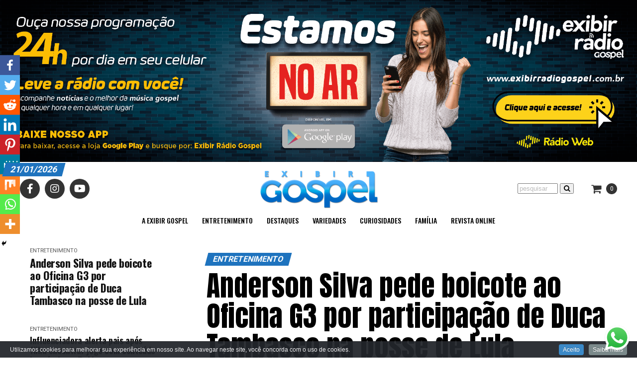

--- FILE ---
content_type: text/html; charset=UTF-8
request_url: https://exibirgospel.com.br/anderson-silva-pede-boicote-ao-oficina-g3-por-participacao-de-duca-tambasco-na-posse-de-lula/
body_size: 30314
content:
<!DOCTYPE html>
<html lang="pt-BR">
<head><style>img.lazy{min-height:1px}</style><link rel="preload" href="https://exibirgospel.com.br/wp-content/plugins/w3-total-cache/pub/js/lazyload.min.js" as="script">
<meta charset="UTF-8" >
<meta name="viewport" id="viewport" content="width=device-width, initial-scale=1.0, maximum-scale=1.0, minimum-scale=1.0, user-scalable=no" />
<link rel="pingback" href="https://exibirgospel.com.br/xmlrpc.php" />
<meta property="og:type" content="article" />
					<meta property="og:image" content="https://exibirgospel.com.br/wp-content/uploads/2023/01/WhatsApp-Image-2023-01-02-at-22.53.47-1000x600.jpeg" />
		<meta name="twitter:image" content="https://exibirgospel.com.br/wp-content/uploads/2023/01/WhatsApp-Image-2023-01-02-at-22.53.47-1000x600.jpeg" />
	<meta property="og:url" content="https://exibirgospel.com.br/anderson-silva-pede-boicote-ao-oficina-g3-por-participacao-de-duca-tambasco-na-posse-de-lula/" />
<meta property="og:title" content="Anderson Silva pede boicote ao Oficina G3 por participação de Duca Tambasco na posse de Lula" />
<!-- <meta property="og:description" content="" /> -->
<meta property="og:description" content="As notícias do mundo Gospel estão aqui!" />
<meta name="twitter:card" content="summary">
<meta name="twitter:url" content="https://exibirgospel.com.br/anderson-silva-pede-boicote-ao-oficina-g3-por-participacao-de-duca-tambasco-na-posse-de-lula/">
<meta name="twitter:title" content="Anderson Silva pede boicote ao Oficina G3 por participação de Duca Tambasco na posse de Lula">
<meta name="twitter:description" content="As notícias do mundo Gospel estão aqui!">
<title>Anderson Silva pede boicote ao Oficina G3 por participação de Duca Tambasco na posse de Lula &#8211; Exibir Gospel</title>
		<style type="text/css">
					.heateor_sss_button_instagram span.heateor_sss_svg,a.heateor_sss_instagram span.heateor_sss_svg{background:radial-gradient(circle at 30% 107%,#fdf497 0,#fdf497 5%,#fd5949 45%,#d6249f 60%,#285aeb 90%)}
											.heateor_sss_horizontal_sharing .heateor_sss_svg,.heateor_sss_standard_follow_icons_container .heateor_sss_svg{
							color: #fff;
						border-width: 0px;
			border-style: solid;
			border-color: transparent;
		}
					.heateor_sss_horizontal_sharing .heateorSssTCBackground{
				color:#666;
			}
					.heateor_sss_horizontal_sharing span.heateor_sss_svg:hover,.heateor_sss_standard_follow_icons_container span.heateor_sss_svg:hover{
						border-color: transparent;
		}
		.heateor_sss_vertical_sharing span.heateor_sss_svg,.heateor_sss_floating_follow_icons_container span.heateor_sss_svg{
							color: #fff;
						border-width: 0px;
			border-style: solid;
			border-color: transparent;
		}
				.heateor_sss_vertical_sharing .heateorSssTCBackground{
			color:#666;
		}
						.heateor_sss_vertical_sharing span.heateor_sss_svg:hover,.heateor_sss_floating_follow_icons_container span.heateor_sss_svg:hover{
						border-color: transparent;
		}
		@media screen and (max-width:783px) {.heateor_sss_vertical_sharing{display:none!important}}div.heateor_sss_mobile_footer{display:none;}@media screen and (max-width:783px){div.heateor_sss_bottom_sharing .heateorSssTCBackground{background-color:white}div.heateor_sss_bottom_sharing{width:100%!important;left:0!important;}div.heateor_sss_bottom_sharing a{width:11.111111111111% !important;}div.heateor_sss_bottom_sharing .heateor_sss_svg{width: 100% !important;}div.heateor_sss_bottom_sharing div.heateorSssTotalShareCount{font-size:1em!important;line-height:28px!important}div.heateor_sss_bottom_sharing div.heateorSssTotalShareText{font-size:.7em!important;line-height:0px!important}div.heateor_sss_mobile_footer{display:block;height:40px;}.heateor_sss_bottom_sharing{padding:0!important;display:block!important;width:auto!important;bottom:-2px!important;top: auto!important;}.heateor_sss_bottom_sharing .heateor_sss_square_count{line-height:inherit;}.heateor_sss_bottom_sharing .heateorSssSharingArrow{display:none;}.heateor_sss_bottom_sharing .heateorSssTCBackground{margin-right:1.1em!important}}		</style>
		<meta name='robots' content='max-image-preview:large' />
<link rel='dns-prefetch' href='//player.vimeo.com' />
<link rel='dns-prefetch' href='//ajax.googleapis.com' />
<link rel='dns-prefetch' href='//fonts.googleapis.com' />
<link rel='dns-prefetch' href='//s.w.org' />
<link rel="alternate" type="application/rss+xml" title="Feed para Exibir Gospel &raquo;" href="https://exibirgospel.com.br/feed/" />
<link rel="alternate" type="application/rss+xml" title="Feed de comentários para Exibir Gospel &raquo;" href="https://exibirgospel.com.br/comments/feed/" />
<link rel="alternate" type="application/rss+xml" title="Feed de comentários para Exibir Gospel &raquo; Anderson Silva pede boicote ao Oficina G3 por participação de Duca Tambasco na posse de Lula" href="https://exibirgospel.com.br/anderson-silva-pede-boicote-ao-oficina-g3-por-participacao-de-duca-tambasco-na-posse-de-lula/feed/" />
<script type="text/javascript">
window._wpemojiSettings = {"baseUrl":"https:\/\/s.w.org\/images\/core\/emoji\/13.1.0\/72x72\/","ext":".png","svgUrl":"https:\/\/s.w.org\/images\/core\/emoji\/13.1.0\/svg\/","svgExt":".svg","source":{"concatemoji":"https:\/\/exibirgospel.com.br\/wp-includes\/js\/wp-emoji-release.min.js?ver=5.9.12"}};
/*! This file is auto-generated */
!function(e,a,t){var n,r,o,i=a.createElement("canvas"),p=i.getContext&&i.getContext("2d");function s(e,t){var a=String.fromCharCode;p.clearRect(0,0,i.width,i.height),p.fillText(a.apply(this,e),0,0);e=i.toDataURL();return p.clearRect(0,0,i.width,i.height),p.fillText(a.apply(this,t),0,0),e===i.toDataURL()}function c(e){var t=a.createElement("script");t.src=e,t.defer=t.type="text/javascript",a.getElementsByTagName("head")[0].appendChild(t)}for(o=Array("flag","emoji"),t.supports={everything:!0,everythingExceptFlag:!0},r=0;r<o.length;r++)t.supports[o[r]]=function(e){if(!p||!p.fillText)return!1;switch(p.textBaseline="top",p.font="600 32px Arial",e){case"flag":return s([127987,65039,8205,9895,65039],[127987,65039,8203,9895,65039])?!1:!s([55356,56826,55356,56819],[55356,56826,8203,55356,56819])&&!s([55356,57332,56128,56423,56128,56418,56128,56421,56128,56430,56128,56423,56128,56447],[55356,57332,8203,56128,56423,8203,56128,56418,8203,56128,56421,8203,56128,56430,8203,56128,56423,8203,56128,56447]);case"emoji":return!s([10084,65039,8205,55357,56613],[10084,65039,8203,55357,56613])}return!1}(o[r]),t.supports.everything=t.supports.everything&&t.supports[o[r]],"flag"!==o[r]&&(t.supports.everythingExceptFlag=t.supports.everythingExceptFlag&&t.supports[o[r]]);t.supports.everythingExceptFlag=t.supports.everythingExceptFlag&&!t.supports.flag,t.DOMReady=!1,t.readyCallback=function(){t.DOMReady=!0},t.supports.everything||(n=function(){t.readyCallback()},a.addEventListener?(a.addEventListener("DOMContentLoaded",n,!1),e.addEventListener("load",n,!1)):(e.attachEvent("onload",n),a.attachEvent("onreadystatechange",function(){"complete"===a.readyState&&t.readyCallback()})),(n=t.source||{}).concatemoji?c(n.concatemoji):n.wpemoji&&n.twemoji&&(c(n.twemoji),c(n.wpemoji)))}(window,document,window._wpemojiSettings);
</script>
<style type="text/css">
img.wp-smiley,
img.emoji {
	display: inline !important;
	border: none !important;
	box-shadow: none !important;
	height: 1em !important;
	width: 1em !important;
	margin: 0 0.07em !important;
	vertical-align: -0.1em !important;
	background: none !important;
	padding: 0 !important;
}
</style>
	<link rel='stylesheet' id='cookieinfo-css'  href='https://exibirgospel.com.br/wp-content/plugins/CookieInfo/css/cookieinfo.css?ver=1.0' type='text/css' media='all' />
<link rel='stylesheet' id='la-icon-maneger-style-css'  href='https://exibirgospel.com.br/wp-content/uploads/la_icon_sets/style.min.css?ver=5.9.12' type='text/css' media='all' />
<link rel='stylesheet' id='wp-block-library-css'  href='https://exibirgospel.com.br/wp-includes/css/dist/block-library/style.min.css?ver=5.9.12' type='text/css' media='all' />
<link rel='stylesheet' id='wc-blocks-vendors-style-css'  href='https://exibirgospel.com.br/wp-content/plugins/woocommerce/packages/woocommerce-blocks/build/wc-blocks-vendors-style.css?ver=7.6.0' type='text/css' media='all' />
<link rel='stylesheet' id='wc-blocks-style-css'  href='https://exibirgospel.com.br/wp-content/plugins/woocommerce/packages/woocommerce-blocks/build/wc-blocks-style.css?ver=7.6.0' type='text/css' media='all' />
<style id='global-styles-inline-css' type='text/css'>
body{--wp--preset--color--black: #000000;--wp--preset--color--cyan-bluish-gray: #abb8c3;--wp--preset--color--white: #ffffff;--wp--preset--color--pale-pink: #f78da7;--wp--preset--color--vivid-red: #cf2e2e;--wp--preset--color--luminous-vivid-orange: #ff6900;--wp--preset--color--luminous-vivid-amber: #fcb900;--wp--preset--color--light-green-cyan: #7bdcb5;--wp--preset--color--vivid-green-cyan: #00d084;--wp--preset--color--pale-cyan-blue: #8ed1fc;--wp--preset--color--vivid-cyan-blue: #0693e3;--wp--preset--color--vivid-purple: #9b51e0;--wp--preset--gradient--vivid-cyan-blue-to-vivid-purple: linear-gradient(135deg,rgba(6,147,227,1) 0%,rgb(155,81,224) 100%);--wp--preset--gradient--light-green-cyan-to-vivid-green-cyan: linear-gradient(135deg,rgb(122,220,180) 0%,rgb(0,208,130) 100%);--wp--preset--gradient--luminous-vivid-amber-to-luminous-vivid-orange: linear-gradient(135deg,rgba(252,185,0,1) 0%,rgba(255,105,0,1) 100%);--wp--preset--gradient--luminous-vivid-orange-to-vivid-red: linear-gradient(135deg,rgba(255,105,0,1) 0%,rgb(207,46,46) 100%);--wp--preset--gradient--very-light-gray-to-cyan-bluish-gray: linear-gradient(135deg,rgb(238,238,238) 0%,rgb(169,184,195) 100%);--wp--preset--gradient--cool-to-warm-spectrum: linear-gradient(135deg,rgb(74,234,220) 0%,rgb(151,120,209) 20%,rgb(207,42,186) 40%,rgb(238,44,130) 60%,rgb(251,105,98) 80%,rgb(254,248,76) 100%);--wp--preset--gradient--blush-light-purple: linear-gradient(135deg,rgb(255,206,236) 0%,rgb(152,150,240) 100%);--wp--preset--gradient--blush-bordeaux: linear-gradient(135deg,rgb(254,205,165) 0%,rgb(254,45,45) 50%,rgb(107,0,62) 100%);--wp--preset--gradient--luminous-dusk: linear-gradient(135deg,rgb(255,203,112) 0%,rgb(199,81,192) 50%,rgb(65,88,208) 100%);--wp--preset--gradient--pale-ocean: linear-gradient(135deg,rgb(255,245,203) 0%,rgb(182,227,212) 50%,rgb(51,167,181) 100%);--wp--preset--gradient--electric-grass: linear-gradient(135deg,rgb(202,248,128) 0%,rgb(113,206,126) 100%);--wp--preset--gradient--midnight: linear-gradient(135deg,rgb(2,3,129) 0%,rgb(40,116,252) 100%);--wp--preset--duotone--dark-grayscale: url('#wp-duotone-dark-grayscale');--wp--preset--duotone--grayscale: url('#wp-duotone-grayscale');--wp--preset--duotone--purple-yellow: url('#wp-duotone-purple-yellow');--wp--preset--duotone--blue-red: url('#wp-duotone-blue-red');--wp--preset--duotone--midnight: url('#wp-duotone-midnight');--wp--preset--duotone--magenta-yellow: url('#wp-duotone-magenta-yellow');--wp--preset--duotone--purple-green: url('#wp-duotone-purple-green');--wp--preset--duotone--blue-orange: url('#wp-duotone-blue-orange');--wp--preset--font-size--small: 13px;--wp--preset--font-size--medium: 20px;--wp--preset--font-size--large: 36px;--wp--preset--font-size--x-large: 42px;}.has-black-color{color: var(--wp--preset--color--black) !important;}.has-cyan-bluish-gray-color{color: var(--wp--preset--color--cyan-bluish-gray) !important;}.has-white-color{color: var(--wp--preset--color--white) !important;}.has-pale-pink-color{color: var(--wp--preset--color--pale-pink) !important;}.has-vivid-red-color{color: var(--wp--preset--color--vivid-red) !important;}.has-luminous-vivid-orange-color{color: var(--wp--preset--color--luminous-vivid-orange) !important;}.has-luminous-vivid-amber-color{color: var(--wp--preset--color--luminous-vivid-amber) !important;}.has-light-green-cyan-color{color: var(--wp--preset--color--light-green-cyan) !important;}.has-vivid-green-cyan-color{color: var(--wp--preset--color--vivid-green-cyan) !important;}.has-pale-cyan-blue-color{color: var(--wp--preset--color--pale-cyan-blue) !important;}.has-vivid-cyan-blue-color{color: var(--wp--preset--color--vivid-cyan-blue) !important;}.has-vivid-purple-color{color: var(--wp--preset--color--vivid-purple) !important;}.has-black-background-color{background-color: var(--wp--preset--color--black) !important;}.has-cyan-bluish-gray-background-color{background-color: var(--wp--preset--color--cyan-bluish-gray) !important;}.has-white-background-color{background-color: var(--wp--preset--color--white) !important;}.has-pale-pink-background-color{background-color: var(--wp--preset--color--pale-pink) !important;}.has-vivid-red-background-color{background-color: var(--wp--preset--color--vivid-red) !important;}.has-luminous-vivid-orange-background-color{background-color: var(--wp--preset--color--luminous-vivid-orange) !important;}.has-luminous-vivid-amber-background-color{background-color: var(--wp--preset--color--luminous-vivid-amber) !important;}.has-light-green-cyan-background-color{background-color: var(--wp--preset--color--light-green-cyan) !important;}.has-vivid-green-cyan-background-color{background-color: var(--wp--preset--color--vivid-green-cyan) !important;}.has-pale-cyan-blue-background-color{background-color: var(--wp--preset--color--pale-cyan-blue) !important;}.has-vivid-cyan-blue-background-color{background-color: var(--wp--preset--color--vivid-cyan-blue) !important;}.has-vivid-purple-background-color{background-color: var(--wp--preset--color--vivid-purple) !important;}.has-black-border-color{border-color: var(--wp--preset--color--black) !important;}.has-cyan-bluish-gray-border-color{border-color: var(--wp--preset--color--cyan-bluish-gray) !important;}.has-white-border-color{border-color: var(--wp--preset--color--white) !important;}.has-pale-pink-border-color{border-color: var(--wp--preset--color--pale-pink) !important;}.has-vivid-red-border-color{border-color: var(--wp--preset--color--vivid-red) !important;}.has-luminous-vivid-orange-border-color{border-color: var(--wp--preset--color--luminous-vivid-orange) !important;}.has-luminous-vivid-amber-border-color{border-color: var(--wp--preset--color--luminous-vivid-amber) !important;}.has-light-green-cyan-border-color{border-color: var(--wp--preset--color--light-green-cyan) !important;}.has-vivid-green-cyan-border-color{border-color: var(--wp--preset--color--vivid-green-cyan) !important;}.has-pale-cyan-blue-border-color{border-color: var(--wp--preset--color--pale-cyan-blue) !important;}.has-vivid-cyan-blue-border-color{border-color: var(--wp--preset--color--vivid-cyan-blue) !important;}.has-vivid-purple-border-color{border-color: var(--wp--preset--color--vivid-purple) !important;}.has-vivid-cyan-blue-to-vivid-purple-gradient-background{background: var(--wp--preset--gradient--vivid-cyan-blue-to-vivid-purple) !important;}.has-light-green-cyan-to-vivid-green-cyan-gradient-background{background: var(--wp--preset--gradient--light-green-cyan-to-vivid-green-cyan) !important;}.has-luminous-vivid-amber-to-luminous-vivid-orange-gradient-background{background: var(--wp--preset--gradient--luminous-vivid-amber-to-luminous-vivid-orange) !important;}.has-luminous-vivid-orange-to-vivid-red-gradient-background{background: var(--wp--preset--gradient--luminous-vivid-orange-to-vivid-red) !important;}.has-very-light-gray-to-cyan-bluish-gray-gradient-background{background: var(--wp--preset--gradient--very-light-gray-to-cyan-bluish-gray) !important;}.has-cool-to-warm-spectrum-gradient-background{background: var(--wp--preset--gradient--cool-to-warm-spectrum) !important;}.has-blush-light-purple-gradient-background{background: var(--wp--preset--gradient--blush-light-purple) !important;}.has-blush-bordeaux-gradient-background{background: var(--wp--preset--gradient--blush-bordeaux) !important;}.has-luminous-dusk-gradient-background{background: var(--wp--preset--gradient--luminous-dusk) !important;}.has-pale-ocean-gradient-background{background: var(--wp--preset--gradient--pale-ocean) !important;}.has-electric-grass-gradient-background{background: var(--wp--preset--gradient--electric-grass) !important;}.has-midnight-gradient-background{background: var(--wp--preset--gradient--midnight) !important;}.has-small-font-size{font-size: var(--wp--preset--font-size--small) !important;}.has-medium-font-size{font-size: var(--wp--preset--font-size--medium) !important;}.has-large-font-size{font-size: var(--wp--preset--font-size--large) !important;}.has-x-large-font-size{font-size: var(--wp--preset--font-size--x-large) !important;}
</style>
<link rel='stylesheet' id='eae-css-css'  href='https://exibirgospel.com.br/wp-content/plugins/addon-elements-for-elementor-page-builder/assets/css/eae.min.css?ver=1.11.16' type='text/css' media='all' />
<link rel='stylesheet' id='font-awesome-4-shim-css'  href='https://exibirgospel.com.br/wp-content/plugins/elementor/assets/lib/font-awesome/css/v4-shims.min.css?ver=1.0' type='text/css' media='all' />
<link rel='stylesheet' id='font-awesome-5-all-css'  href='https://exibirgospel.com.br/wp-content/plugins/elementor/assets/lib/font-awesome/css/all.min.css?ver=1.0' type='text/css' media='all' />
<link rel='stylesheet' id='vegas-css-css'  href='https://exibirgospel.com.br/wp-content/plugins/addon-elements-for-elementor-page-builder/assets/lib/vegas/vegas.min.css?ver=2.4.0' type='text/css' media='all' />
<link rel='stylesheet' id='video_player_youtube_vimeo_site_css-css'  href='https://exibirgospel.com.br/wp-content/plugins/lbg_vp_youtube_vimeo_addon_visual_composer/video_player_youtube_vimeo/youtubeVimeoWithPlaylist.css?ver=5.9.12' type='text/css' media='all' />
<link rel='stylesheet' id='video_player_youtube_vimeo_text_classes-css'  href='https://exibirgospel.com.br/wp-content/plugins/lbg_vp_youtube_vimeo_addon_visual_composer/video_player_youtube_vimeo/text_classes.css?ver=5.9.12' type='text/css' media='all' />
<link rel='stylesheet' id='pafe-extension-style-free-css'  href='https://exibirgospel.com.br/wp-content/plugins/piotnet-addons-for-elementor/assets/css/minify/extension.min.css?ver=2.4.20' type='text/css' media='all' />
<link rel='stylesheet' id='theiaPostSlider-css'  href='https://exibirgospel.com.br/wp-content/plugins/theia-post-slider-premium/dist/css/font-theme.css?ver=2.1.3' type='text/css' media='all' />
<style id='theiaPostSlider-inline-css' type='text/css'>


				.theiaPostSlider_nav.fontTheme ._title,
				.theiaPostSlider_nav.fontTheme ._text {
					line-height: 48px;
				}
	
				.theiaPostSlider_nav.fontTheme ._button,
				.theiaPostSlider_nav.fontTheme ._button svg {
					color: #f08100;
					fill: #f08100;
				}
	
				.theiaPostSlider_nav.fontTheme ._button ._2 span {
					font-size: 48px;
					line-height: 48px;
				}
	
				.theiaPostSlider_nav.fontTheme ._button ._2 svg {
					width: 48px;
				}
	
				.theiaPostSlider_nav.fontTheme ._button:hover,
				.theiaPostSlider_nav.fontTheme ._button:focus,
				.theiaPostSlider_nav.fontTheme ._button:hover svg,
				.theiaPostSlider_nav.fontTheme ._button:focus svg {
					color: #ffa338;
					fill: #ffa338;
				}
	
				.theiaPostSlider_nav.fontTheme ._disabled,				 
                .theiaPostSlider_nav.fontTheme ._disabled svg {
					color: #777777 !important;
					fill: #777777 !important;
				}
			
</style>
<link rel='stylesheet' id='theiaPostSlider-font-css'  href='https://exibirgospel.com.br/wp-content/plugins/theia-post-slider-premium/assets/fonts/style.css?ver=2.1.3' type='text/css' media='all' />
<link rel='stylesheet' id='woocommerce-layout-css'  href='https://exibirgospel.com.br/wp-content/plugins/woocommerce/assets/css/woocommerce-layout.css?ver=6.6.0' type='text/css' media='all' />
<link rel='stylesheet' id='woocommerce-smallscreen-css'  href='https://exibirgospel.com.br/wp-content/plugins/woocommerce/assets/css/woocommerce-smallscreen.css?ver=6.6.0' type='text/css' media='only screen and (max-width: 768px)' />
<link rel='stylesheet' id='woocommerce-general-css'  href='https://exibirgospel.com.br/wp-content/plugins/woocommerce/assets/css/woocommerce.css?ver=6.6.0' type='text/css' media='all' />
<style id='woocommerce-inline-inline-css' type='text/css'>
.woocommerce form .form-row .required { visibility: visible; }
</style>
<link rel='stylesheet' id='ql-jquery-ui-css'  href='//ajax.googleapis.com/ajax/libs/jqueryui/1.12.1/themes/smoothness/jquery-ui.css?ver=5.9.12' type='text/css' media='all' />
<link rel='stylesheet' id='reviewer-photoswipe-css'  href='https://exibirgospel.com.br/wp-content/plugins/reviewer/public/assets/css/photoswipe.css?ver=3.14.2' type='text/css' media='all' />
<link rel='stylesheet' id='dashicons-css'  href='https://exibirgospel.com.br/wp-includes/css/dashicons.min.css?ver=5.9.12' type='text/css' media='all' />
<link rel='stylesheet' id='reviewer-public-css'  href='https://exibirgospel.com.br/wp-content/plugins/reviewer/public/assets/css/reviewer-public.css?ver=3.14.2' type='text/css' media='all' />
<link rel='stylesheet' id='mvp-custom-style-css'  href='https://exibirgospel.com.br/wp-content/themes/zox-news/style.css?ver=5.9.12' type='text/css' media='all' />
<style id='mvp-custom-style-inline-css' type='text/css'>


#mvp-wallpaper {
	background: url() no-repeat 50% 0;
	}

#mvp-foot-copy a {
	color: #003459;
	}

#mvp-content-main p a,
.mvp-post-add-main p a {
	box-shadow: inset 0 -4px 0 #003459;
	}

#mvp-content-main p a:hover,
.mvp-post-add-main p a:hover {
	background: #003459;
	}

a,
a:visited,
.post-info-name a,
.woocommerce .woocommerce-breadcrumb a {
	color: #1e73be;
	}

#mvp-side-wrap a:hover {
	color: #1e73be;
	}

.mvp-fly-top:hover,
.mvp-vid-box-wrap,
ul.mvp-soc-mob-list li.mvp-soc-mob-com {
	background: #00a8e8;
	}

nav.mvp-fly-nav-menu ul li.menu-item-has-children:after,
.mvp-feat1-left-wrap span.mvp-cd-cat,
.mvp-widget-feat1-top-story span.mvp-cd-cat,
.mvp-widget-feat2-left-cont span.mvp-cd-cat,
.mvp-widget-dark-feat span.mvp-cd-cat,
.mvp-widget-dark-sub span.mvp-cd-cat,
.mvp-vid-wide-text span.mvp-cd-cat,
.mvp-feat2-top-text span.mvp-cd-cat,
.mvp-feat3-main-story span.mvp-cd-cat,
.mvp-feat3-sub-text span.mvp-cd-cat,
.mvp-feat4-main-text span.mvp-cd-cat,
.woocommerce-message:before,
.woocommerce-info:before,
.woocommerce-message:before {
	color: #00a8e8;
	}

#searchform input,
.mvp-authors-name {
	border-bottom: 1px solid #00a8e8;
	}

.mvp-fly-top:hover {
	border-top: 1px solid #00a8e8;
	border-left: 1px solid #00a8e8;
	border-bottom: 1px solid #00a8e8;
	}

.woocommerce .widget_price_filter .ui-slider .ui-slider-handle,
.woocommerce #respond input#submit.alt,
.woocommerce a.button.alt,
.woocommerce button.button.alt,
.woocommerce input.button.alt,
.woocommerce #respond input#submit.alt:hover,
.woocommerce a.button.alt:hover,
.woocommerce button.button.alt:hover,
.woocommerce input.button.alt:hover {
	background-color: #00a8e8;
	}

.woocommerce-error,
.woocommerce-info,
.woocommerce-message {
	border-top-color: #00a8e8;
	}

ul.mvp-feat1-list-buts li.active span.mvp-feat1-list-but,
span.mvp-widget-home-title,
span.mvp-post-cat,
span.mvp-feat1-pop-head {
	background: #1e73be;
	}

.woocommerce span.onsale {
	background-color: #1e73be;
	}

.mvp-widget-feat2-side-more-but,
.woocommerce .star-rating span:before,
span.mvp-prev-next-label,
.mvp-cat-date-wrap .sticky {
	color: #1e73be !important;
	}

#mvp-main-nav-top,
#mvp-fly-wrap,
.mvp-soc-mob-right,
#mvp-main-nav-small-cont {
	background: #000000;
	}

#mvp-main-nav-small .mvp-fly-but-wrap span,
#mvp-main-nav-small .mvp-search-but-wrap span,
.mvp-nav-top-left .mvp-fly-but-wrap span,
#mvp-fly-wrap .mvp-fly-but-wrap span {
	background: #555555;
	}

.mvp-nav-top-right .mvp-nav-search-but,
span.mvp-fly-soc-head,
.mvp-soc-mob-right i,
#mvp-main-nav-small span.mvp-nav-search-but,
#mvp-main-nav-small .mvp-nav-menu ul li a  {
	color: #555555;
	}

#mvp-main-nav-small .mvp-nav-menu ul li.menu-item-has-children a:after {
	border-color: #555555 transparent transparent transparent;
	}

#mvp-nav-top-wrap span.mvp-nav-search-but:hover,
#mvp-main-nav-small span.mvp-nav-search-but:hover {
	color: #003459;
	}

#mvp-nav-top-wrap .mvp-fly-but-wrap:hover span,
#mvp-main-nav-small .mvp-fly-but-wrap:hover span,
span.mvp-woo-cart-num:hover {
	background: #003459;
	}

#mvp-main-nav-bot-cont {
	background: #ffffff;
	}

#mvp-nav-bot-wrap .mvp-fly-but-wrap span,
#mvp-nav-bot-wrap .mvp-search-but-wrap span {
	background: #000000;
	}

#mvp-nav-bot-wrap span.mvp-nav-search-but,
#mvp-nav-bot-wrap .mvp-nav-menu ul li a {
	color: #000000;
	}

#mvp-nav-bot-wrap .mvp-nav-menu ul li.menu-item-has-children a:after {
	border-color: #000000 transparent transparent transparent;
	}

.mvp-nav-menu ul li:hover a {
	border-bottom: 5px solid #1e73be;
	}

#mvp-nav-bot-wrap .mvp-fly-but-wrap:hover span {
	background: #1e73be;
	}

#mvp-nav-bot-wrap span.mvp-nav-search-but:hover {
	color: #1e73be;
	}

body,
.mvp-feat1-feat-text p,
.mvp-feat2-top-text p,
.mvp-feat3-main-text p,
.mvp-feat3-sub-text p,
#searchform input,
.mvp-author-info-text,
span.mvp-post-excerpt,
.mvp-nav-menu ul li ul.sub-menu li a,
nav.mvp-fly-nav-menu ul li a,
.mvp-ad-label,
span.mvp-feat-caption,
.mvp-post-tags a,
.mvp-post-tags a:visited,
span.mvp-author-box-name a,
#mvp-author-box-text p,
.mvp-post-gallery-text p,
ul.mvp-soc-mob-list li span,
#comments,
h3#reply-title,
h2.comments,
#mvp-foot-copy p,
span.mvp-fly-soc-head,
.mvp-post-tags-header,
span.mvp-prev-next-label,
span.mvp-post-add-link-but,
#mvp-comments-button a,
#mvp-comments-button span.mvp-comment-but-text,
.woocommerce ul.product_list_widget span.product-title,
.woocommerce ul.product_list_widget li a,
.woocommerce #reviews #comments ol.commentlist li .comment-text p.meta,
.woocommerce div.product p.price,
.woocommerce div.product p.price ins,
.woocommerce div.product p.price del,
.woocommerce ul.products li.product .price del,
.woocommerce ul.products li.product .price ins,
.woocommerce ul.products li.product .price,
.woocommerce #respond input#submit,
.woocommerce a.button,
.woocommerce button.button,
.woocommerce input.button,
.woocommerce .widget_price_filter .price_slider_amount .button,
.woocommerce span.onsale,
.woocommerce-review-link,
#woo-content p.woocommerce-result-count,
.woocommerce div.product .woocommerce-tabs ul.tabs li a,
a.mvp-inf-more-but,
span.mvp-cont-read-but,
span.mvp-cd-cat,
span.mvp-cd-date,
.mvp-feat4-main-text p,
span.mvp-woo-cart-num,
span.mvp-widget-home-title2,
.wp-caption,
#mvp-content-main p.wp-caption-text,
.gallery-caption,
.mvp-post-add-main p.wp-caption-text,
#bbpress-forums,
#bbpress-forums p,
.protected-post-form input,
#mvp-feat6-text p {
	font-family: 'Roboto', sans-serif;
	}

.mvp-blog-story-text p,
span.mvp-author-page-desc,
#mvp-404 p,
.mvp-widget-feat1-bot-text p,
.mvp-widget-feat2-left-text p,
.mvp-flex-story-text p,
.mvp-search-text p,
#mvp-content-main p,
.mvp-post-add-main p,
#mvp-content-main ul li,
#mvp-content-main ol li,
.rwp-summary,
.rwp-u-review__comment,
.mvp-feat5-mid-main-text p,
.mvp-feat5-small-main-text p,
#mvp-content-main .wp-block-button__link,
.wp-block-audio figcaption,
.wp-block-video figcaption,
.wp-block-embed figcaption,
.wp-block-verse pre,
pre.wp-block-verse {
	font-family: 'PT Serif', sans-serif;
	}

.mvp-nav-menu ul li a,
#mvp-foot-menu ul li a {
	font-family: 'Oswald', sans-serif;
	}


.mvp-feat1-sub-text h2,
.mvp-feat1-pop-text h2,
.mvp-feat1-list-text h2,
.mvp-widget-feat1-top-text h2,
.mvp-widget-feat1-bot-text h2,
.mvp-widget-dark-feat-text h2,
.mvp-widget-dark-sub-text h2,
.mvp-widget-feat2-left-text h2,
.mvp-widget-feat2-right-text h2,
.mvp-blog-story-text h2,
.mvp-flex-story-text h2,
.mvp-vid-wide-more-text p,
.mvp-prev-next-text p,
.mvp-related-text,
.mvp-post-more-text p,
h2.mvp-authors-latest a,
.mvp-feat2-bot-text h2,
.mvp-feat3-sub-text h2,
.mvp-feat3-main-text h2,
.mvp-feat4-main-text h2,
.mvp-feat5-text h2,
.mvp-feat5-mid-main-text h2,
.mvp-feat5-small-main-text h2,
.mvp-feat5-mid-sub-text h2,
#mvp-feat6-text h2,
.alp-related-posts-wrapper .alp-related-post .post-title {
	font-family: 'Oswald', sans-serif;
	}

.mvp-feat2-top-text h2,
.mvp-feat1-feat-text h2,
h1.mvp-post-title,
h1.mvp-post-title-wide,
.mvp-drop-nav-title h4,
#mvp-content-main blockquote p,
.mvp-post-add-main blockquote p,
#mvp-content-main p.has-large-font-size,
#mvp-404 h1,
#woo-content h1.page-title,
.woocommerce div.product .product_title,
.woocommerce ul.products li.product h3,
.alp-related-posts .current .post-title {
	font-family: 'Oswald', sans-serif;
	}

span.mvp-feat1-pop-head,
.mvp-feat1-pop-text:before,
span.mvp-feat1-list-but,
span.mvp-widget-home-title,
.mvp-widget-feat2-side-more,
span.mvp-post-cat,
span.mvp-page-head,
h1.mvp-author-top-head,
.mvp-authors-name,
#mvp-content-main h1,
#mvp-content-main h2,
#mvp-content-main h3,
#mvp-content-main h4,
#mvp-content-main h5,
#mvp-content-main h6,
.woocommerce .related h2,
.woocommerce div.product .woocommerce-tabs .panel h2,
.woocommerce div.product .product_title,
.mvp-feat5-side-list .mvp-feat1-list-img:after {
	font-family: 'Roboto', sans-serif;
	}

	

	#mvp-main-nav-top {
		background: #fff;
		padding: 15px 0 0;
		}
	#mvp-fly-wrap,
	.mvp-soc-mob-right,
	#mvp-main-nav-small-cont {
		background: #fff;
		}
	#mvp-main-nav-small .mvp-fly-but-wrap span,
	#mvp-main-nav-small .mvp-search-but-wrap span,
	.mvp-nav-top-left .mvp-fly-but-wrap span,
	#mvp-fly-wrap .mvp-fly-but-wrap span {
		background: #000;
		}
	.mvp-nav-top-right .mvp-nav-search-but,
	span.mvp-fly-soc-head,
	.mvp-soc-mob-right i,
	#mvp-main-nav-small span.mvp-nav-search-but,
	#mvp-main-nav-small .mvp-nav-menu ul li a  {
		color: #000;
		}
	#mvp-main-nav-small .mvp-nav-menu ul li.menu-item-has-children a:after {
		border-color: #000 transparent transparent transparent;
		}
	.mvp-feat1-feat-text h2,
	h1.mvp-post-title,
	.mvp-feat2-top-text h2,
	.mvp-feat3-main-text h2,
	#mvp-content-main blockquote p,
	.mvp-post-add-main blockquote p {
		font-family: 'Anton', sans-serif;
		font-weight: 400;
		letter-spacing: normal;
		}
	.mvp-feat1-feat-text h2,
	.mvp-feat2-top-text h2,
	.mvp-feat3-main-text h2 {
		line-height: 1;
		text-transform: uppercase;
		}
		

	span.mvp-nav-soc-but,
	ul.mvp-fly-soc-list li a,
	span.mvp-woo-cart-num {
		background: rgba(0,0,0,.8);
		}
	span.mvp-woo-cart-icon {
		color: rgba(0,0,0,.8);
		}
	nav.mvp-fly-nav-menu ul li,
	nav.mvp-fly-nav-menu ul li ul.sub-menu {
		border-top: 1px solid rgba(0,0,0,.1);
		}
	nav.mvp-fly-nav-menu ul li a {
		color: #000;
		}
	.mvp-drop-nav-title h4 {
		color: #000;
		}
		

	.mvp-nav-links {
		display: none;
		}
		

	.mvp-auto-post-grid {
		grid-template-columns: 340px minmax(0, auto);
	}
		

	.alp-advert {
		display: none;
	}
	.alp-related-posts-wrapper .alp-related-posts .current {
		margin: 0 0 10px;
	}
		
</style>
<link rel='stylesheet' id='mvp-reset-css'  href='https://exibirgospel.com.br/wp-content/themes/zox-news/css/reset.css?ver=5.9.12' type='text/css' media='all' />
<link rel='stylesheet' id='fontawesome-css'  href='https://exibirgospel.com.br/wp-content/themes/zox-news/font-awesome/css/font-awesome.css?ver=5.9.12' type='text/css' media='all' />
<link rel='stylesheet' id='mvp-fonts-css'  href='//fonts.googleapis.com/css?family=Roboto%3A300%2C400%2C700%2C900%7COswald%3A400%2C700%7CAdvent+Pro%3A700%7COpen+Sans%3A700%7CAnton%3A400Oswald%3A100%2C200%2C300%2C400%2C500%2C600%2C700%2C800%2C900%7COswald%3A100%2C200%2C300%2C400%2C500%2C600%2C700%2C800%2C900%7CRoboto%3A100%2C200%2C300%2C400%2C500%2C600%2C700%2C800%2C900%7CRoboto%3A100%2C200%2C300%2C400%2C500%2C600%2C700%2C800%2C900%7CPT+Serif%3A100%2C200%2C300%2C400%2C500%2C600%2C700%2C800%2C900%7COswald%3A100%2C200%2C300%2C400%2C500%2C600%2C700%2C800%2C900%26subset%3Dlatin%2Clatin-ext%2Ccyrillic%2Ccyrillic-ext%2Cgreek-ext%2Cgreek%2Cvietnamese' type='text/css' media='all' />
<link rel='stylesheet' id='mvp-media-queries-css'  href='https://exibirgospel.com.br/wp-content/themes/zox-news/css/media-queries.css?ver=5.9.12' type='text/css' media='all' />
<link rel='stylesheet' id='heateor_sss_frontend_css-css'  href='https://exibirgospel.com.br/wp-content/plugins/sassy-social-share/public/css/sassy-social-share-public.css?ver=3.3.45' type='text/css' media='all' />
<!--[if lt IE 9]>
<link rel='stylesheet' id='vc_lte_ie9-css'  href='https://exibirgospel.com.br/wp-content/plugins/js_composer/assets/css/vc_lte_ie9.min.css?ver=6.0.5' type='text/css' media='screen' />
<![endif]-->
<script type='text/javascript' id='jquery-core-js-extra'>
/* <![CDATA[ */
var pp = {"ajax_url":"https:\/\/exibirgospel.com.br\/wp-admin\/admin-ajax.php","is_cart":"","is_single_product":"","view_cart":"View cart","cart_url":"https:\/\/exibirgospel.com.br\/carrinho\/"};
/* ]]> */
</script>
<script type='text/javascript' src='https://exibirgospel.com.br/wp-includes/js/jquery/jquery.min.js?ver=3.6.0' id='jquery-core-js'></script>
<script type='text/javascript' src='https://exibirgospel.com.br/wp-includes/js/jquery/jquery-migrate.min.js?ver=3.3.2' id='jquery-migrate-js'></script>
<script type='text/javascript' src='https://exibirgospel.com.br/wp-content/plugins/superfly-menu/includes/vendor/looks_awesome/icon_manager/js/md5.js?ver=1.0,0' id='la-icon-manager-md5-js'></script>
<script type='text/javascript' src='https://exibirgospel.com.br/wp-content/plugins/superfly-menu/includes/vendor/looks_awesome/icon_manager/js/util.js?ver=1.0,0' id='la-icon-manager-util-js'></script>
<script type='text/javascript' src='https://player.vimeo.com/api/player.js?ver=5.9.12' id='lbg-vimeo-2-js'></script>
<script type='text/javascript' src='https://exibirgospel.com.br/wp-content/plugins/lbg_vp_youtube_vimeo_addon_visual_composer/video_player_youtube_vimeo/js/jquery.mousewheel.min.js?ver=5.9.12' id='lbg-mousewheel-js'></script>
<script type='text/javascript' src='https://exibirgospel.com.br/wp-content/plugins/lbg_vp_youtube_vimeo_addon_visual_composer/video_player_youtube_vimeo/js/jquery.touchSwipe.min.js?ver=5.9.12' id='lbg-touchSwipe-js'></script>
<script type='text/javascript' src='https://exibirgospel.com.br/wp-content/plugins/lbg_vp_youtube_vimeo_addon_visual_composer/video_player_youtube_vimeo/js/youtubeVimeoWithPlaylist.js?ver=5.9.12' id='lbg-video_player_youtube_vimeo-js'></script>
<script type='text/javascript' src='https://exibirgospel.com.br/wp-content/plugins/piotnet-addons-for-elementor/assets/js/minify/extension.min.js?ver=2.4.20' id='pafe-extension-free-js'></script>
<script type='text/javascript' src='https://exibirgospel.com.br/wp-content/plugins/theia-post-slider-premium/dist/js/jquery.history.js?ver=1.7.1' id='history.js-js'></script>
<script type='text/javascript' src='https://exibirgospel.com.br/wp-content/plugins/theia-post-slider-premium/dist/js/async.min.js?ver=14.09.2014' id='async.js-js'></script>
<script type='text/javascript' src='https://exibirgospel.com.br/wp-content/plugins/theia-post-slider-premium/dist/js/tps.js?ver=2.1.3' id='theiaPostSlider/theiaPostSlider.js-js'></script>
<script type='text/javascript' src='https://exibirgospel.com.br/wp-content/plugins/theia-post-slider-premium/dist/js/main.js?ver=2.1.3' id='theiaPostSlider/main.js-js'></script>
<script type='text/javascript' src='https://exibirgospel.com.br/wp-content/plugins/theia-post-slider-premium/dist/js/tps-transition-slide.js?ver=2.1.3' id='theiaPostSlider/transition.js-js'></script>
<script type='text/javascript' src='https://exibirgospel.com.br/wp-content/plugins/woocommerce/assets/js/jquery-blockui/jquery.blockUI.min.js?ver=2.7.0-wc.6.6.0' id='jquery-blockui-js'></script>
<script type='text/javascript' id='wc-add-to-cart-js-extra'>
/* <![CDATA[ */
var wc_add_to_cart_params = {"ajax_url":"\/wp-admin\/admin-ajax.php","wc_ajax_url":"\/?wc-ajax=%%endpoint%%","i18n_view_cart":"Ver carrinho","cart_url":"https:\/\/exibirgospel.com.br\/carrinho\/","is_cart":"","cart_redirect_after_add":"no"};
/* ]]> */
</script>
<script type='text/javascript' src='https://exibirgospel.com.br/wp-content/plugins/woocommerce/assets/js/frontend/add-to-cart.min.js?ver=6.6.0' id='wc-add-to-cart-js'></script>
<script type='text/javascript' src='https://exibirgospel.com.br/wp-content/plugins/js_composer/assets/js/vendors/woocommerce-add-to-cart.js?ver=6.0.5' id='vc_woocommerce-add-to-cart-js-js'></script>
<link rel="https://api.w.org/" href="https://exibirgospel.com.br/wp-json/" /><link rel="alternate" type="application/json" href="https://exibirgospel.com.br/wp-json/wp/v2/posts/32530" /><link rel="EditURI" type="application/rsd+xml" title="RSD" href="https://exibirgospel.com.br/xmlrpc.php?rsd" />
<link rel="wlwmanifest" type="application/wlwmanifest+xml" href="https://exibirgospel.com.br/wp-includes/wlwmanifest.xml" /> 
<meta name="generator" content="WordPress 5.9.12" />
<meta name="generator" content="WooCommerce 6.6.0" />
<link rel='shortlink' href='https://exibirgospel.com.br/?p=32530' />
<link rel="alternate" type="application/json+oembed" href="https://exibirgospel.com.br/wp-json/oembed/1.0/embed?url=https%3A%2F%2Fexibirgospel.com.br%2Fanderson-silva-pede-boicote-ao-oficina-g3-por-participacao-de-duca-tambasco-na-posse-de-lula%2F" />
<link rel="alternate" type="text/xml+oembed" href="https://exibirgospel.com.br/wp-json/oembed/1.0/embed?url=https%3A%2F%2Fexibirgospel.com.br%2Fanderson-silva-pede-boicote-ao-oficina-g3-por-participacao-de-duca-tambasco-na-posse-de-lula%2F&#038;format=xml" />
<style type='text/css'> .ae_data .elementor-editor-element-setting {
            display:none !important;
            }
            </style><meta name="generator" content="Site Kit by Google 1.90.1" />		<script>
			document.documentElement.className = document.documentElement.className.replace( 'no-js', 'js' );
		</script>
				<style>
			.no-js img.lazyload { display: none; }
			figure.wp-block-image img.lazyloading { min-width: 150px; }
							.lazyload, .lazyloading { opacity: 0; }
				.lazyloaded {
					opacity: 1;
					transition: opacity 400ms;
					transition-delay: 0ms;
				}
					</style>
			<noscript><style>.woocommerce-product-gallery{ opacity: 1 !important; }</style></noscript>
	<meta name="generator" content="Powered by WPBakery Page Builder - drag and drop page builder for WordPress."/>
<link rel="icon" href="https://exibirgospel.com.br/wp-content/uploads/2019/10/cropped-exibirgospel-32x32.jpg" sizes="32x32" />
<link rel="icon" href="https://exibirgospel.com.br/wp-content/uploads/2019/10/cropped-exibirgospel-192x192.jpg" sizes="192x192" />
<link rel="apple-touch-icon" href="https://exibirgospel.com.br/wp-content/uploads/2019/10/cropped-exibirgospel-180x180.jpg" />
<meta name="msapplication-TileImage" content="https://exibirgospel.com.br/wp-content/uploads/2019/10/cropped-exibirgospel-270x270.jpg" />
<noscript><style> .wpb_animate_when_almost_visible { opacity: 1; }</style></noscript></head>
	<body class="post-template-default single single-post postid-32530 single-format-standard theme-zox-news theiaPostSlider_body woocommerce-no-js wpb-js-composer js-comp-ver-6.0.5 vc_responsive elementor-default elementor-kit-15242">
	<div id="mvp-fly-wrap">
	<div id="mvp-fly-menu-top" class="left relative">
		<div class="mvp-fly-top-out left relative">
			<div class="mvp-fly-top-in">
				<div id="mvp-fly-logo" class="left relative">
											<a href="https://exibirgospel.com.br/"><img  alt="Exibir Gospel" data-rjs="2" data-src="https://demo.exibirgospel.com.br/wp-content/uploads/2019/05/logo.png" class="lazyload" src="[data-uri]" /><noscript><img  alt="Exibir Gospel" data-rjs="2" data-src="https://demo.exibirgospel.com.br/wp-content/uploads/2019/05/logo.png" class="lazyload" src="[data-uri]" /><noscript><img class="lazy" src="data:image/svg+xml,%3Csvg%20xmlns='http://www.w3.org/2000/svg'%20viewBox='0%200%201%201'%3E%3C/svg%3E" data-src="https://demo.exibirgospel.com.br/wp-content/uploads/2019/05/logo.png" alt="Exibir Gospel" data-rjs="2" /></noscript></noscript></a>
									</div><!--mvp-fly-logo-->
			</div><!--mvp-fly-top-in-->
			<div class="mvp-fly-but-wrap mvp-fly-but-menu mvp-fly-but-click" >
				<span></span>
				<span></span>
				<span></span>
				<span></span>
					</div>
			</div><!--mvp-fly-but-wrap-->
		</div><!--mvp-fly-top-out-->
	</div><!--mvp-fly-menu-top-->
	<div id="mvp-fly-menu-wrap">
		<nav class="mvp-fly-nav-menu left relative">
			<div class="menu-menu-fly-out-container"><ul id="menu-menu-fly-out" class="menu"><li id="menu-item-23189" class="menu-item menu-item-type-post_type menu-item-object-page menu-item-23189"><a href="https://exibirgospel.com.br/a-exibir-gospel/">A Exibir Gospel</a></li>
<li id="menu-item-23190" class="menu-item menu-item-type-taxonomy menu-item-object-category current-post-ancestor current-menu-parent current-post-parent menu-item-23190"><a href="https://exibirgospel.com.br/category/entretenimento/">Entretenimento</a></li>
<li id="menu-item-23193" class="menu-item menu-item-type-taxonomy menu-item-object-category menu-item-23193"><a href="https://exibirgospel.com.br/category/destaques/">Destaques</a></li>
<li id="menu-item-23194" class="menu-item menu-item-type-taxonomy menu-item-object-category menu-item-23194"><a href="https://exibirgospel.com.br/category/variedades/">Variedades</a></li>
<li id="menu-item-23195" class="menu-item menu-item-type-taxonomy menu-item-object-category menu-item-23195"><a href="https://exibirgospel.com.br/category/curiosidades/">Curiosidades</a></li>
<li id="menu-item-23196" class="menu-item menu-item-type-taxonomy menu-item-object-category menu-item-23196"><a href="https://exibirgospel.com.br/category/familia/">Família</a></li>
<li id="menu-item-23197" class="menu-item menu-item-type-post_type menu-item-object-page menu-item-23197"><a href="https://exibirgospel.com.br/lancamentos-copy/">Revista Online</a></li>
</ul></div>		</nav>
	</div><!--mvp-fly-menu-wrap-->
	<div id="mvp-fly-soc-wrap">
		<span class="mvp-fly-soc-head">Siga nossas redes sociais</span>
		<ul class="mvp-fly-soc-list left relative">
							<li><a href="https://www.facebook.com/exibirgospel/" target="_blank" class="fa fa-facebook fa-2"></a></li>
																<li><a href="https://www.instagram.com/exibirgospel/" target="_blank" class="fa fa-instagram fa-2"></a></li>
													<li><a href="https://www.youtube.com/user/moraes1616" target="_blank" class="fa fa-youtube-play fa-2"></a></li>
											</ul>
	</div><!--mvp-fly-soc-wrap-->
</div><!--mvp-fly-wrap-->	<div id="mvp-site" class="left relative">
			
		<div id="mvp-search-wrap">
			<div id="mvp-search-box">
				<form method="get" id="searchform" action="https://exibirgospel.com.br/">
	<input type="text" name="s" id="s" value="Search" onfocus='if (this.value == "Search") { this.value = ""; }' onblur='if (this.value == "") { this.value = "Search"; }' />
	<input type="hidden" id="searchsubmit" value="Search" />
</form>			</div><!--mvp-search-box-->
			<div class="mvp-search-but-wrap mvp-search-click">
				<span></span>
				<span></span>
			</div><!--mvp-search-but-wrap-->
			
		</div>
		
		<!--mvp-search-wrap-->
				<div id="mvp-site-wall" class="left relative">
											<div id="mvp-leader-wrap">
					<a href="https://www.exibirradiogospel/" target="_blank"><img
 data-src='https://exibirgospel.com.br/wp-content/uploads/2021/12/1600x408_exibir-gospel-topo.png' class='lazyload' src='[data-uri]'><noscript><img
class="lazy" src="data:image/svg+xml,%3Csvg%20xmlns='http://www.w3.org/2000/svg'%20viewBox='0%200%201%201'%3E%3C/svg%3E" data-src="https://exibirgospel.com.br/wp-content/uploads/2021/12/1600x408_exibir-gospel-topo.png"></noscript></a>				</div><!--mvp-leader-wrap-->
										<div id="mvp-site-main" class="left relative">
			<header id="mvp-main-head-wrap" class="left relative">
				<!-- adicionado data atual por Gabriel F. Carvalho dia 22/10/2023 -->
				<div style="width: 100%; position: absolute; top: 2px; left: 8px; z-index: 99999999;">
				    				    <span style="height: auto; background: #1e73be; color: #fff; padding: 4px 2px 4px 2px; font-family: 'Roboto', sans-serif;cursor: pointer; display: inline-block; font-size: 1.1rem; font-weight: 700; line-height: 1; padding: 5px 13px; text-transform: uppercase; -webkit-transform: skewX(-15deg); -moz-transform: skewX(-15deg); -ms-transform: skewX(-15deg); -o-transform: skewX(-15deg); transform: skewX(-15deg); margin: 0 -5px 0 0;">21/01/2026</span>
				</div>
				<!-- ------------------------------------ -->
									<nav id="mvp-main-nav-wrap" class="left relative">
						<div id="mvp-main-nav-top" class="left relative">
							<div class="mvp-main-box">
								<div id="mvp-nav-top-wrap" class="left relative">
									<div class="mvp-nav-top-right-out left relative">
										<div class="mvp-nav-top-right-in">
											<div class="mvp-nav-top-cont left relative">
												<div class="mvp-nav-top-left-out relative">
													<div class="mvp-nav-top-left">
														<div class="mvp-nav-soc-wrap">
																															<a href="https://www.facebook.com/exibirgospel/" target="_blank"><span class="mvp-nav-soc-but fa fa-facebook fa-2"></span></a>
																																																													<a href="https://www.instagram.com/exibirgospel/" target="_blank"><span class="mvp-nav-soc-but fa fa-instagram fa-2"></span></a>
																																														<a href="https://www.youtube.com/user/moraes1616" target="_blank"><span class="mvp-nav-soc-but fa fa-youtube-play fa-2"></span></a>
																													</div><!--mvp-nav-soc-wrap-->
														
													</div><!--mvp-nav-top-left-->
													<div class="mvp-nav-top-left-in">
														<div class="mvp-nav-top-mid left relative" itemscope itemtype="http://schema.org/Organization">
																															<a class="mvp-nav-logo-reg" itemprop="url" href="https://exibirgospel.com.br/"><img itemprop="logo"  alt="Exibir Gospel" data-rjs="2" data-src="https://demo.exibirgospel.com.br/wp-content/uploads/2019/05/logo-1.png" class="lazyload" src="[data-uri]" /><noscript><img class="lazy" itemprop="logo" src="data:image/svg+xml,%3Csvg%20xmlns='http://www.w3.org/2000/svg'%20viewBox='0%200%201%201'%3E%3C/svg%3E" data-src="https://demo.exibirgospel.com.br/wp-content/uploads/2019/05/logo-1.png" alt="Exibir Gospel" data-rjs="2" /></noscript></a>
																																														<a class="mvp-nav-logo-small" href="https://exibirgospel.com.br/"><img  alt="Exibir Gospel" data-rjs="2" data-src="https://demo.exibirgospel.com.br/wp-content/uploads/2019/05/logo.png" class="lazyload" src="[data-uri]" /><noscript><img  alt="Exibir Gospel" data-rjs="2" data-src="https://demo.exibirgospel.com.br/wp-content/uploads/2019/05/logo.png" class="lazyload" src="[data-uri]" /><noscript><img class="lazy" src="data:image/svg+xml,%3Csvg%20xmlns='http://www.w3.org/2000/svg'%20viewBox='0%200%201%201'%3E%3C/svg%3E" data-src="https://demo.exibirgospel.com.br/wp-content/uploads/2019/05/logo.png" alt="Exibir Gospel" data-rjs="2" /></noscript></noscript></a>
																																														<h2 class="mvp-logo-title">Exibir Gospel</h2>
																																														<div class="mvp-drop-nav-title left">
																	<h4>Anderson Silva pede boicote ao Oficina G3 por participação de Duca Tambasco na posse de Lula</h4>
																</div><!--mvp-drop-nav-title-->
																													</div><!--mvp-nav-top-mid-->
													</div><!--mvp-nav-top-left-in-->
												</div><!--mvp-nav-top-left-out-->
											</div><!--mvp-nav-top-cont-->
										</div><!--mvp-nav-top-right-in-->
										<div class="mvp-nav-top-right">
																						<div class="mvp-woo-cart-wrap" align="rigtt"><tr>
													<a class="mvp-woo-cart" href="https://exibirgospel.com.br/carrinho/" title="View your shopping cart"><span class="mvp-woo-cart-num">0</span></a><span class="mvp-woo-cart-icon fa fa-shopping-cart" aria-hidden="true"></span>
												<tr><tr><tr><div class="searh-holder" align="left">
<form role="search" method="get" class="search-form searh-inner" action="https://exibirgospel.com.br/" style="background-color: #ffffff" >
<input type="text" class="search" placeholder="pesquisar" value="" name="s" title="pesquisar" size="8px">
<button class="search-submit" type="submit" value="Search"><i class="fa fa-search transition"></i> </button>
<input type="hidden" name="post_type" value="product"> </div>
										<!--mvp-woo-cart-wrap-->
																						<span class="mvp-nav-search-but fa fa-search fa-2 mvp-search-click"></span>
										 </div><tr><tr><tr><!--mvp-nav-top-right-->	
										
</form>
</div>
									</div><!--mvp-nav-top-right-out-->
								</div><!--mvp-nav-top-wrap-->
							</div><!--mvp-main-box-->
						</div><!--mvp-main-nav-top-->
						<div id="mvp-main-nav-bot" class="left relative">
							<div id="mvp-main-nav-bot-cont" class="left">
								<div class="mvp-main-box">
									<div id="mvp-nav-bot-wrap" class="left">
										<div class="mvp-nav-bot-right-out left">
											<div class="mvp-nav-bot-right-in">
												<div class="mvp-nav-bot-cont left">
													<div class="mvp-nav-bot-left-out">
														<div class="mvp-nav-bot-left left relative">
													
														</div><!--mvp-nav-bot-left-->
														<div class="mvp-nav-bot-left-in">
															<div class="mvp-nav-menu left">
																<div class="menu-menu-fly-out-container"><ul id="menu-menu-fly-out-1" class="menu"><li class="menu-item menu-item-type-post_type menu-item-object-page menu-item-23189"><a href="https://exibirgospel.com.br/a-exibir-gospel/">A Exibir Gospel</a></li>
<li class="menu-item menu-item-type-taxonomy menu-item-object-category current-post-ancestor current-menu-parent current-post-parent menu-item-23190"><a href="https://exibirgospel.com.br/category/entretenimento/">Entretenimento</a></li>
<li class="menu-item menu-item-type-taxonomy menu-item-object-category menu-item-23193"><a href="https://exibirgospel.com.br/category/destaques/">Destaques</a></li>
<li class="menu-item menu-item-type-taxonomy menu-item-object-category menu-item-23194"><a href="https://exibirgospel.com.br/category/variedades/">Variedades</a></li>
<li class="menu-item menu-item-type-taxonomy menu-item-object-category menu-item-23195"><a href="https://exibirgospel.com.br/category/curiosidades/">Curiosidades</a></li>
<li class="menu-item menu-item-type-taxonomy menu-item-object-category menu-item-23196"><a href="https://exibirgospel.com.br/category/familia/">Família</a></li>
<li class="menu-item menu-item-type-post_type menu-item-object-page menu-item-23197"><a href="https://exibirgospel.com.br/lancamentos-copy/">Revista Online</a></li>
</ul></div>															</div><!--mvp-nav-menu-->
														</div><!--mvp-nav-bot-left-in-->
													</div><!--mvp-nav-bot-left-out-->
												</div><!--mvp-nav-bot-cont-->
											</div><!--mvp-nav-bot-right-in-->
											<!--mvp-nav-bot-right-->
										</div><!--mvp-nav-bot-right-out-->
									</div><!--mvp-nav-bot-wrap-->
								</div><!--mvp-main-nav-bot-cont-->
							</div><!--mvp-main-box-->
						</div><!--mvp-main-nav-bot-->
					</nav><!--mvp-main-nav-wrap-->
							</header><!--mvp-main-head-wrap-->
			<div id="mvp-main-body-wrap" class="left relative">	<div class="mvp-main-box">
<div class="mvp-auto-post-grid">
	<div class="mvp-alp-side">
		<div class="mvp-alp-side-in">
			<div class="alp-related-posts-wrapper">
	<div class="alp-related-posts">
				<div class="alp-related-post post-32530 current" data-id="32530" data-document-title="">
		
						<div class="post-details">
				<p class="post-meta">
												<a class="post-category" href="https://exibirgospel.com.br/category/entretenimento/">Entretenimento</a>
										</p>
				<a class="post-title" href="https://exibirgospel.com.br/anderson-silva-pede-boicote-ao-oficina-g3-por-participacao-de-duca-tambasco-na-posse-de-lula/">Anderson Silva pede boicote ao Oficina G3 por participação de Duca Tambasco na posse de Lula</a>
			</div>
					</div>
					<div class="alp-advert">
							</div>
				<div class="alp-related-post post-43766 " data-id="43766" data-document-title="">
		
						<div class="post-details">
				<p class="post-meta">
												<a class="post-category" href="https://exibirgospel.com.br/category/entretenimento/">Entretenimento</a>
										</p>
				<a class="post-title" href="https://exibirgospel.com.br/influenciadora-alerta-pais-apos-filha-encontrar-jogo-com-conteudo-improprio-no-roblox/">Influenciadora alerta pais após filha encontrar jogo com conteúdo impróprio no Roblox</a>
			</div>
					</div>
				<div class="alp-related-post post-43760 " data-id="43760" data-document-title="">
		
						<div class="post-details">
				<p class="post-meta">
												<a class="post-category" href="https://exibirgospel.com.br/category/entretenimento/">Entretenimento</a>
										</p>
				<a class="post-title" href="https://exibirgospel.com.br/pesquisa-55-dos-jovens-no-brasil-ja-presenciaram-situacoes-de-preconceito-em-espacos-religiosos/"><strong>Pesquisa: 55% dos jovens no Brasil já presenciaram situações de preconceito em espaços religiosos</strong></a>
			</div>
					</div>
				<div class="alp-related-post post-43753 " data-id="43753" data-document-title="">
		
						<div class="post-details">
				<p class="post-meta">
												<a class="post-category" href="https://exibirgospel.com.br/category/entretenimento/">Entretenimento</a>
										</p>
				<a class="post-title" href="https://exibirgospel.com.br/ja-de-verao-jovens-adventistas-promovem-culto-na-praia-durante-os-fins-de-semana-de-janeiro/"><strong>JA de Verão: Jovens Adventistas promovem culto na praia durante os fins de semana de janeiro</strong></a>
			</div>
					</div>
				<div class="alp-related-post post-43750 " data-id="43750" data-document-title="">
		
						<div class="post-details">
				<p class="post-meta">
												<a class="post-category" href="https://exibirgospel.com.br/category/entretenimento/">Entretenimento</a>
										</p>
				<a class="post-title" href="https://exibirgospel.com.br/andre-e-felipe-collab-jottape-no-testemunho-cantado-hoje-eu-tenho-tudo/">André e Felipe collab Jottapê no testemunho cantado “Hoje Eu Tenho Tudo” </a>
			</div>
					</div>
				<div class="alp-related-post post-43741 " data-id="43741" data-document-title="">
		
						<div class="post-details">
				<p class="post-meta">
												<a class="post-category" href="https://exibirgospel.com.br/category/entretenimento/">Entretenimento</a>
										</p>
				<a class="post-title" href="https://exibirgospel.com.br/igrejas-e-pastores-citados-na-cpmi-do-inss-se-manifestam-sobre-investigacoes/">Igrejas e pastores citados na CPMI do INSS se manifestam sobre investigações</a>
			</div>
					</div>
				<div class="alp-related-post post-43744 " data-id="43744" data-document-title="">
		
						<div class="post-details">
				<p class="post-meta">
												<a class="post-category" href="https://exibirgospel.com.br/category/entretenimento/">Entretenimento</a>
										</p>
				<a class="post-title" href="https://exibirgospel.com.br/forca-jovem-universal-distribui-5-mil-biblias-em-paraisopolis-neste-domingo/">Força Jovem Universal distribui 5 mil Bíblias em Paraisópolis neste domingo</a>
			</div>
					</div>
				<div class="alp-related-post post-43738 " data-id="43738" data-document-title="">
		
						<div class="post-details">
				<p class="post-meta">
												<a class="post-category" href="https://exibirgospel.com.br/category/entretenimento/">Entretenimento</a>
										</p>
				<a class="post-title" href="https://exibirgospel.com.br/baruk-denuncia-cancelamento-de-plano-da-irma-com-cancer-operadora-reativa-contrato/">Baruk denuncia cancelamento de plano da irmã com câncer; operadora reativa contrato</a>
			</div>
					</div>
				<div class="alp-related-post post-43732 " data-id="43732" data-document-title="">
		
						<div class="post-details">
				<p class="post-meta">
												<a class="post-category" href="https://exibirgospel.com.br/category/entretenimento/">Entretenimento</a>
										</p>
				<a class="post-title" href="https://exibirgospel.com.br/moraes-autoriza-assistencia-religiosa-a-bolsonaro-na-prisao/">Moraes autoriza assistência religiosa a Bolsonaro na prisão</a>
			</div>
					</div>
				<div class="alp-related-post post-43729 " data-id="43729" data-document-title="">
		
						<div class="post-details">
				<p class="post-meta">
												<a class="post-category" href="https://exibirgospel.com.br/category/entretenimento/">Entretenimento</a>
										</p>
				<a class="post-title" href="https://exibirgospel.com.br/lagoinha-nega-ligacao-com-banco-master-e-investigacao-da-cpmi-do-inss/">Lagoinha nega ligação com Banco Master e investigação da CPMI do INSS</a>
			</div>
					</div>
				<div class="alp-related-post post-43702 " data-id="43702" data-document-title="">
		
						<div class="post-details">
				<p class="post-meta">
												<a class="post-category" href="https://exibirgospel.com.br/category/entretenimento/">Entretenimento</a>
										</p>
				<a class="post-title" href="https://exibirgospel.com.br/cpmi-do-inss-damares-alves-diz-que-igrejas-estao-no-esquema-de-fraudes-contra-aposentados/">CPMI do INSS: Damares Alves diz que igrejas estão no esquema de fraudes contra aposentados</a>
			</div>
					</div>
				<div class="alp-related-post post-43696 " data-id="43696" data-document-title="">
		
						<div class="post-details">
				<p class="post-meta">
												<a class="post-category" href="https://exibirgospel.com.br/category/destaques/">Destaques</a>
													<a class="post-category" href="https://exibirgospel.com.br/category/entretenimento/">Entretenimento</a>
										</p>
				<a class="post-title" href="https://exibirgospel.com.br/stacie-orrico-processa-ex-empresario-por-abuso-praticando-quando-ela-tinha-14-anos/">Stacie Orrico processa ex-empresário por abuso praticando quando ela tinha 14 anos</a>
			</div>
					</div>
				<div class="alp-related-post post-43693 " data-id="43693" data-document-title="">
		
						<div class="post-details">
				<p class="post-meta">
												<a class="post-category" href="https://exibirgospel.com.br/category/entretenimento/">Entretenimento</a>
										</p>
				<a class="post-title" href="https://exibirgospel.com.br/saiba-quem-sao-os-pastores-que-bolsonaro-quer-receber-na-prisao/">Saiba quem são os pastores que Bolsonaro quer receber na prisão</a>
			</div>
					</div>
				<div class="alp-related-post post-43675 " data-id="43675" data-document-title="">
		
						<div class="post-details">
				<p class="post-meta">
												<a class="post-category" href="https://exibirgospel.com.br/category/entretenimento/">Entretenimento</a>
										</p>
				<a class="post-title" href="https://exibirgospel.com.br/natal-para-cristaos-coptas-e-ortodoxos-e-celebrado-em-janeiro-entenda/">Natal para cristãos coptas e ortodoxos é celebrado em janeiro; entenda</a>
			</div>
					</div>
			</div><!--alp-related-posts-->
</div><!--alp-related-posts-wrapper-->		</div><!--mvp-alp-side-in-->
	</div><!--mvp-alp-side-->
	<div class="mvp-auto-post-main">
<article id="post-32530" class="mvp-article-wrap" itemscope itemtype="http://schema.org/NewsArticle">
					<meta itemscope itemprop="mainEntityOfPage"  itemType="https://schema.org/WebPage" itemid="https://exibirgospel.com.br/anderson-silva-pede-boicote-ao-oficina-g3-por-participacao-de-duca-tambasco-na-posse-de-lula/"/>
		<div id="mvp-article-cont" class="left relative">
				<div id="mvp-post-main" class="left relative">
					<header id="mvp-post-head" class="left relative">
						<h3 class="mvp-post-cat left relative"><a class="mvp-post-cat-link" href="https://exibirgospel.com.br/category/entretenimento/"><span class="mvp-post-cat left">Entretenimento</span></a></h3>
						<h1 class="mvp-post-title left entry-title" itemprop="headline">Anderson Silva pede boicote ao Oficina G3 por participação de Duca Tambasco na posse de Lula</h1>
																			<div class="mvp-author-info-wrap left relative">
								<div class="mvp-author-info-thumb left relative">
									<img alt=''   height='46' width='46' data-src='https://exibirgospel.com.br/wp-content/uploads/2019/08/avatar-150x150.jpg' class='avatar avatar-46 photo lazyload' src='[data-uri]' /><noscript><img alt='' src="data:image/svg+xml,%3Csvg%20xmlns='http://www.w3.org/2000/svg'%20viewBox='0%200%2046%2046'%3E%3C/svg%3E" data-src='https://exibirgospel.com.br/wp-content/uploads/2019/08/avatar-150x150.jpg' class='avatar avatar-46 photo lazy' height='46' width='46' /></noscript>								</div><!--mvp-author-info-thumb-->
								<div class="mvp-author-info-text left relative">
									<div class="mvp-author-info-date left relative">
										<p>Published</p> <span class="mvp-post-date">3 anos ago</span> <p>on</p> <span class="mvp-post-date updated"><time class="post-date updated" itemprop="datePublished" datetime="2023-01-03">03/01/2023</time></span>
										<meta itemprop="dateModified" content="2023-01-03 1:15 am"/>
									</div><!--mvp-author-info-date-->
									<div class="mvp-author-info-name left relative" itemprop="author" itemscope itemtype="https://schema.org/Person">
										<p>By</p> <span class="author-name vcard fn author" itemprop="name"><a href="https://exibirgospel.com.br/author/jornalismo/" title="Posts de jornalismo" rel="author">jornalismo</a></span> 									</div><!--mvp-author-info-name-->
								</div><!--mvp-author-info-text-->
							</div><!--mvp-author-info-wrap-->
											</header>
							<div id="mvp-post-content" class="left relative">
																																						<div id="mvp-post-feat-img" class="left relative mvp-post-feat-img-wide2" itemprop="image" itemscope itemtype="https://schema.org/ImageObject">
												<img width="1080" height="661"   alt="" data-srcset="https://exibirgospel.com.br/wp-content/uploads/2023/01/WhatsApp-Image-2023-01-02-at-22.53.47.jpeg 1080w, https://exibirgospel.com.br/wp-content/uploads/2023/01/WhatsApp-Image-2023-01-02-at-22.53.47-300x184.jpeg 300w, https://exibirgospel.com.br/wp-content/uploads/2023/01/WhatsApp-Image-2023-01-02-at-22.53.47-1024x627.jpeg 1024w, https://exibirgospel.com.br/wp-content/uploads/2023/01/WhatsApp-Image-2023-01-02-at-22.53.47-768x470.jpeg 768w, https://exibirgospel.com.br/wp-content/uploads/2023/01/WhatsApp-Image-2023-01-02-at-22.53.47-600x367.jpeg 600w"  data-src="https://exibirgospel.com.br/wp-content/uploads/2023/01/WhatsApp-Image-2023-01-02-at-22.53.47.jpeg" data-sizes="(max-width: 1080px) 100vw, 1080px" class="attachment- size- wp-post-image lazyload" src="[data-uri]" /><noscript><img width="1080" height="661" src="data:image/svg+xml,%3Csvg%20xmlns='http://www.w3.org/2000/svg'%20viewBox='0%200%201080%20661'%3E%3C/svg%3E" data-src="https://exibirgospel.com.br/wp-content/uploads/2023/01/WhatsApp-Image-2023-01-02-at-22.53.47.jpeg" class="attachment- size- wp-post-image lazy" alt="" data-srcset="https://exibirgospel.com.br/wp-content/uploads/2023/01/WhatsApp-Image-2023-01-02-at-22.53.47.jpeg 1080w, https://exibirgospel.com.br/wp-content/uploads/2023/01/WhatsApp-Image-2023-01-02-at-22.53.47-300x184.jpeg 300w, https://exibirgospel.com.br/wp-content/uploads/2023/01/WhatsApp-Image-2023-01-02-at-22.53.47-1024x627.jpeg 1024w, https://exibirgospel.com.br/wp-content/uploads/2023/01/WhatsApp-Image-2023-01-02-at-22.53.47-768x470.jpeg 768w, https://exibirgospel.com.br/wp-content/uploads/2023/01/WhatsApp-Image-2023-01-02-at-22.53.47-600x367.jpeg 600w" data-sizes="(max-width: 1080px) 100vw, 1080px" /></noscript>																								<meta itemprop="url" content="https://exibirgospel.com.br/wp-content/uploads/2023/01/WhatsApp-Image-2023-01-02-at-22.53.47-1000x600.jpeg">
												<meta itemprop="width" content="1000">
												<meta itemprop="height" content="600">
											</div><!--mvp-post-feat-img-->
																																																						<div id="mvp-content-wrap" class="left relative">
											<div id="mvp-content-body" class="left relative">
												<div id="mvp-content-body-top" class="left relative">
																																																					<div id="mvp-content-main" class="left relative">
														<div class='heateorSssClear'></div><div  class='heateor_sss_sharing_container heateor_sss_horizontal_sharing' data-heateor-sss-href='https://exibirgospel.com.br/anderson-silva-pede-boicote-ao-oficina-g3-por-participacao-de-duca-tambasco-na-posse-de-lula/'><div class='heateor_sss_sharing_title' style="font-weight:bold" >Compartilhe</div><div class="heateor_sss_sharing_ul"><a class="heateor_sss_facebook" href="https://www.facebook.com/sharer/sharer.php?u=https%3A%2F%2Fexibirgospel.com.br%2Fanderson-silva-pede-boicote-ao-oficina-g3-por-participacao-de-duca-tambasco-na-posse-de-lula%2F" title="Facebook" rel="nofollow noopener" target="_blank" style="font-size:32px!important;box-shadow:none;display:inline-block;vertical-align:middle"><span class="heateor_sss_svg" style="background-color:#3c589a;width:35px;height:35px;border-radius:999px;display:inline-block;opacity:1;float:left;font-size:32px;box-shadow:none;display:inline-block;font-size:16px;padding:0 4px;vertical-align:middle;background-repeat:repeat;overflow:hidden;padding:0;cursor:pointer;box-sizing:content-box"><svg style="display:block;border-radius:999px;" focusable="false" aria-hidden="true" xmlns="http://www.w3.org/2000/svg" width="100%" height="100%" viewBox="-5 -5 42 42"><path d="M17.78 27.5V17.008h3.522l.527-4.09h-4.05v-2.61c0-1.182.33-1.99 2.023-1.99h2.166V4.66c-.375-.05-1.66-.16-3.155-.16-3.123 0-5.26 1.905-5.26 5.405v3.016h-3.53v4.09h3.53V27.5h4.223z" fill="#fff"></path></svg></span></a><a class="heateor_sss_button_twitter" href="http://twitter.com/intent/tweet?text=Anderson%20Silva%20pede%20boicote%20ao%20Oficina%20G3%20por%20participa%C3%A7%C3%A3o%20de%20Duca%20Tambasco%20na%20posse%20de%20Lula&url=https%3A%2F%2Fexibirgospel.com.br%2Fanderson-silva-pede-boicote-ao-oficina-g3-por-participacao-de-duca-tambasco-na-posse-de-lula%2F" title="Twitter" rel="nofollow noopener" target="_blank" style="font-size:32px!important;box-shadow:none;display:inline-block;vertical-align:middle"><span class="heateor_sss_svg heateor_sss_s__default heateor_sss_s_twitter" style="background-color:#55acee;width:35px;height:35px;border-radius:999px;display:inline-block;opacity:1;float:left;font-size:32px;box-shadow:none;display:inline-block;font-size:16px;padding:0 4px;vertical-align:middle;background-repeat:repeat;overflow:hidden;padding:0;cursor:pointer;box-sizing:content-box"><svg style="display:block;border-radius:999px;" focusable="false" aria-hidden="true" xmlns="http://www.w3.org/2000/svg" width="100%" height="100%" viewBox="-4 -4 39 39"><path d="M28 8.557a9.913 9.913 0 0 1-2.828.775 4.93 4.93 0 0 0 2.166-2.725 9.738 9.738 0 0 1-3.13 1.194 4.92 4.92 0 0 0-3.593-1.55 4.924 4.924 0 0 0-4.794 6.049c-4.09-.21-7.72-2.17-10.15-5.15a4.942 4.942 0 0 0-.665 2.477c0 1.71.87 3.214 2.19 4.1a4.968 4.968 0 0 1-2.23-.616v.06c0 2.39 1.7 4.38 3.952 4.83-.414.115-.85.174-1.297.174-.318 0-.626-.03-.928-.086a4.935 4.935 0 0 0 4.6 3.42 9.893 9.893 0 0 1-6.114 2.107c-.398 0-.79-.023-1.175-.068a13.953 13.953 0 0 0 7.55 2.213c9.056 0 14.01-7.507 14.01-14.013 0-.213-.005-.426-.015-.637.96-.695 1.795-1.56 2.455-2.55z" fill="#fff"></path></svg></span></a><a class="heateor_sss_button_linkedin" href="http://www.linkedin.com/shareArticle?mini=true&url=https%3A%2F%2Fexibirgospel.com.br%2Fanderson-silva-pede-boicote-ao-oficina-g3-por-participacao-de-duca-tambasco-na-posse-de-lula%2F&title=Anderson%20Silva%20pede%20boicote%20ao%20Oficina%20G3%20por%20participa%C3%A7%C3%A3o%20de%20Duca%20Tambasco%20na%20posse%20de%20Lula" title="Linkedin" rel="nofollow noopener" target="_blank" style="font-size:32px!important;box-shadow:none;display:inline-block;vertical-align:middle"><span class="heateor_sss_svg heateor_sss_s__default heateor_sss_s_linkedin" style="background-color:#0077b5;width:35px;height:35px;border-radius:999px;display:inline-block;opacity:1;float:left;font-size:32px;box-shadow:none;display:inline-block;font-size:16px;padding:0 4px;vertical-align:middle;background-repeat:repeat;overflow:hidden;padding:0;cursor:pointer;box-sizing:content-box"><svg style="display:block;border-radius:999px;" focusable="false" aria-hidden="true" xmlns="http://www.w3.org/2000/svg" width="100%" height="100%" viewBox="0 0 32 32"><path d="M6.227 12.61h4.19v13.48h-4.19V12.61zm2.095-6.7a2.43 2.43 0 0 1 0 4.86c-1.344 0-2.428-1.09-2.428-2.43s1.084-2.43 2.428-2.43m4.72 6.7h4.02v1.84h.058c.56-1.058 1.927-2.176 3.965-2.176 4.238 0 5.02 2.792 5.02 6.42v7.395h-4.183v-6.56c0-1.564-.03-3.574-2.178-3.574-2.18 0-2.514 1.7-2.514 3.46v6.668h-4.187V12.61z" fill="#fff"></path></svg></span></a><a class="heateor_sss_whatsapp" href="https://api.whatsapp.com/send?text=Anderson%20Silva%20pede%20boicote%20ao%20Oficina%20G3%20por%20participa%C3%A7%C3%A3o%20de%20Duca%20Tambasco%20na%20posse%20de%20Lula https%3A%2F%2Fexibirgospel.com.br%2Fanderson-silva-pede-boicote-ao-oficina-g3-por-participacao-de-duca-tambasco-na-posse-de-lula%2F" title="Whatsapp" rel="nofollow noopener" target="_blank" style="font-size:32px!important;box-shadow:none;display:inline-block;vertical-align:middle"><span class="heateor_sss_svg" style="background-color:#55eb4c;width:35px;height:35px;border-radius:999px;display:inline-block;opacity:1;float:left;font-size:32px;box-shadow:none;display:inline-block;font-size:16px;padding:0 4px;vertical-align:middle;background-repeat:repeat;overflow:hidden;padding:0;cursor:pointer;box-sizing:content-box"><svg style="display:block;border-radius:999px;" focusable="false" aria-hidden="true" xmlns="http://www.w3.org/2000/svg" width="100%" height="100%" viewBox="-6 -5 40 40"><path class="heateor_sss_svg_stroke heateor_sss_no_fill" stroke="#fff" stroke-width="2" fill="none" d="M 11.579798566743314 24.396926207859085 A 10 10 0 1 0 6.808479557110079 20.73576436351046"></path><path d="M 7 19 l -1 6 l 6 -1" class="heateor_sss_no_fill heateor_sss_svg_stroke" stroke="#fff" stroke-width="2" fill="none"></path><path d="M 10 10 q -1 8 8 11 c 5 -1 0 -6 -1 -3 q -4 -3 -5 -5 c 4 -2 -1 -5 -1 -4" fill="#fff"></path></svg></span></a><a class="heateor_sss_button_copy_link" title="Copy Link" rel="nofollow noopener" style="font-size:32px!important;box-shadow:none;display:inline-block;vertical-align:middle"><span class="heateor_sss_svg heateor_sss_s__default heateor_sss_s_copy_link" style="background-color:#ffc112;width:35px;height:35px;border-radius:999px;display:inline-block;opacity:1;float:left;font-size:32px;box-shadow:none;display:inline-block;font-size:16px;padding:0 4px;vertical-align:middle;background-repeat:repeat;overflow:hidden;padding:0;cursor:pointer;box-sizing:content-box"><svg style="display:block;border-radius:999px;" focusable="false" aria-hidden="true" xmlns="http://www.w3.org/2000/svg" width="100%" height="100%" viewBox="-4 -4 40 40"><path fill="#fff" d="M24.412 21.177c0-.36-.126-.665-.377-.917l-2.804-2.804a1.235 1.235 0 0 0-.913-.378c-.377 0-.7.144-.97.43.026.028.11.11.255.25.144.14.24.236.29.29s.117.14.2.256c.087.117.146.232.177.344.03.112.046.236.046.37 0 .36-.126.666-.377.918a1.25 1.25 0 0 1-.918.377 1.4 1.4 0 0 1-.373-.047 1.062 1.062 0 0 1-.345-.175 2.268 2.268 0 0 1-.256-.2 6.815 6.815 0 0 1-.29-.29c-.14-.142-.223-.23-.25-.254-.297.28-.445.607-.445.984 0 .36.126.664.377.916l2.778 2.79c.243.243.548.364.917.364.36 0 .665-.118.917-.35l1.982-1.97c.252-.25.378-.55.378-.9zm-9.477-9.504c0-.36-.126-.665-.377-.917l-2.777-2.79a1.235 1.235 0 0 0-.913-.378c-.35 0-.656.12-.917.364L7.967 9.92c-.254.252-.38.553-.38.903 0 .36.126.665.38.917l2.802 2.804c.242.243.547.364.916.364.377 0 .7-.14.97-.418-.026-.027-.11-.11-.255-.25s-.24-.235-.29-.29a2.675 2.675 0 0 1-.2-.255 1.052 1.052 0 0 1-.176-.344 1.396 1.396 0 0 1-.047-.37c0-.36.126-.662.377-.914.252-.252.557-.377.917-.377.136 0 .26.015.37.046.114.03.23.09.346.175.117.085.202.153.256.2.054.05.15.148.29.29.14.146.222.23.25.258.294-.278.442-.606.442-.983zM27 21.177c0 1.078-.382 1.99-1.146 2.736l-1.982 1.968c-.745.75-1.658 1.12-2.736 1.12-1.087 0-2.004-.38-2.75-1.143l-2.777-2.79c-.75-.747-1.12-1.66-1.12-2.737 0-1.106.392-2.046 1.183-2.818l-1.186-1.185c-.774.79-1.708 1.186-2.805 1.186-1.078 0-1.995-.376-2.75-1.13l-2.803-2.81C5.377 12.82 5 11.903 5 10.826c0-1.08.382-1.993 1.146-2.738L8.128 6.12C8.873 5.372 9.785 5 10.864 5c1.087 0 2.004.382 2.75 1.146l2.777 2.79c.75.747 1.12 1.66 1.12 2.737 0 1.105-.392 2.045-1.183 2.817l1.186 1.186c.774-.79 1.708-1.186 2.805-1.186 1.078 0 1.995.377 2.75 1.132l2.804 2.804c.754.755 1.13 1.672 1.13 2.75z"/></svg></span></a><a class="heateor_sss_button_instagram" href="https://www.instagram.com/" title="Instagram" rel="nofollow noopener" target="_blank" style="font-size:32px!important;box-shadow:none;display:inline-block;vertical-align:middle"><span class="heateor_sss_svg" style="background-color:#53beee;width:35px;height:35px;border-radius:999px;display:inline-block;opacity:1;float:left;font-size:32px;box-shadow:none;display:inline-block;font-size:16px;padding:0 4px;vertical-align:middle;background-repeat:repeat;overflow:hidden;padding:0;cursor:pointer;box-sizing:content-box"><svg style="display:block;border-radius:999px;" version="1.1" viewBox="-10 -10 148 148" width="100%" height="100%" xml:space="preserve" xmlns="http://www.w3.org/2000/svg" xmlns:xlink="http://www.w3.org/1999/xlink"><g><g><path d="M86,112H42c-14.336,0-26-11.663-26-26V42c0-14.337,11.664-26,26-26h44c14.337,0,26,11.663,26,26v44 C112,100.337,100.337,112,86,112z M42,24c-9.925,0-18,8.074-18,18v44c0,9.925,8.075,18,18,18h44c9.926,0,18-8.075,18-18V42 c0-9.926-8.074-18-18-18H42z" fill="#fff"></path></g><g><path d="M64,88c-13.234,0-24-10.767-24-24c0-13.234,10.766-24,24-24s24,10.766,24,24C88,77.233,77.234,88,64,88z M64,48c-8.822,0-16,7.178-16,16s7.178,16,16,16c8.822,0,16-7.178,16-16S72.822,48,64,48z" fill="#fff"></path></g><g><circle cx="89.5" cy="38.5" fill="#fff" r="5.5"></circle></g></g></svg></span></a><a class="heateor_sss_more" title="More" rel="nofollow noopener" style="font-size: 32px!important;border:0;box-shadow:none;display:inline-block!important;font-size:16px;padding:0 4px;vertical-align: middle;display:inline;" href="https://exibirgospel.com.br/anderson-silva-pede-boicote-ao-oficina-g3-por-participacao-de-duca-tambasco-na-posse-de-lula/" onclick="event.preventDefault()"><span class="heateor_sss_svg" style="background-color:#ee8e2d;width:35px;height:35px;border-radius:999px;display:inline-block!important;opacity:1;float:left;font-size:32px!important;box-shadow:none;display:inline-block;font-size:16px;padding:0 4px;vertical-align:middle;display:inline;background-repeat:repeat;overflow:hidden;padding:0;cursor:pointer;box-sizing:content-box;" onclick="heateorSssMoreSharingPopup(this, 'https://exibirgospel.com.br/anderson-silva-pede-boicote-ao-oficina-g3-por-participacao-de-duca-tambasco-na-posse-de-lula/', 'Anderson%20Silva%20pede%20boicote%20ao%20Oficina%20G3%20por%20participa%C3%A7%C3%A3o%20de%20Duca%20Tambasco%20na%20posse%20de%20Lula', '' )"><svg xmlns="http://www.w3.org/2000/svg" xmlns:xlink="http://www.w3.org/1999/xlink" viewBox="-.3 0 32 32" version="1.1" width="100%" height="100%" style="display:block;border-radius:999px;" xml:space="preserve"><g><path fill="#fff" d="M18 14V8h-4v6H8v4h6v6h4v-6h6v-4h-6z" fill-rule="evenodd"></path></g></svg></span></a></div><div class="heateorSssClear"></div></div><div class='heateorSssClear'></div><div id="tps_slideContainer_32530" class="theiaPostSlider_slides"><div class="theiaPostSlider_preloadedSlide">

<p>O pastor Anderson Silva, da Igreja Vivo Por Ti, criticou&nbsp; a participação de cantores e músicos evangélicos na posse do presidente Luiz Inácio Lula da Silva (PT) que aconteceu neste domingo (1º).</p>



<p>Leonardo Gonçalves, Clóvis Pinhos, Kleber Lucas,&nbsp; Sarah Renata , MN MC e Duca Tambasco se apresentaram juntos no período da manhã.</p>



<p>Tambasco é baixista da banda Oficina G3 e as críticas do pastor foram direcionados ao grupo, ainda que apenas o baixista seja declaradamente esquerdista.</p>



<p>&#8220;O sujeito da foto Duca Tambasco, é o baixista da banda gospel Oficina G3. É dever de toda liderança evangélica séria e bíblica não permitir que tal sujeito nem mesmo a banda Oficina G3 se apresentem nas igrejas que pastoreamos. Se a banda não concorda com os valores amorais da esquerda, deveriam emitir uma nota para a igreja brasileira”, disse Anderson Silva.</p>



<p>Duca Tambasco estava com uma blusa vermelha que dizia &#8220;América Latina unida&#8221;.</p>



<p>“Apoiar a esquerda é concordar com seus sistemas filosóficos que contrariam totalmente a fé evangélica! Não permitam que esses abutres lucrem cobrando cachê ou ofertas do dinheiro sagrado e zombem de nossa cara ao louvarem a ascensão de Barrabás ao poder! Traidores de sangue inocente!”, disse o pastor.</p>



<p>Anderson Silva disse ainda que não fala mais sobre Kleber Lucas, Leonardo Gonçalves e Clóvis Pinho porque &#8220;já estão em declínio&#8221; e &#8220;precisam de um novo mercado para pagarem as contas!”</p>



<p><strong>Duca diz que foi alvo de &#8220;ódio&#8221;</strong></p>



<p>Pelos stories do Instagram, o músico disse que a atitude do pastor foi de &#8220;ódio&#8221; e que Silva &#8220;sequer o conhece&#8221;.</p>



<p>&#8220;Ele não me conhece, nunca tomou um café comigo, nunca me deu um abraço ou ouviu meu ritmo de fala e isso é conveniente pra ele, afinal, é muito mais fácil se dispor a destruir uma caricatura, um arquétipo monstruoso e desfigurado do que alguém que você ouve a voz, que você abraça, que por mais que discorde das ideias, você senta à mesa para dividir o tempo, o pão e a oração. Dando o o benefício da dúvida, acho que isso é mais infantilidade do que qualquer outras coisa. No mais, estou bem!&#8221;, escreveu.</p>



<p>Redação Exibir /Leiliane Lopes </p>

</div></div><div class="theiaPostSlider_footer _footer"></div><p><!-- END THEIA POST SLIDER --></p><div class='heateor_sss_sharing_container heateor_sss_vertical_sharing heateor_sss_bottom_sharing' style='width:44px;left: -10px;top: 100px;-webkit-box-shadow:none;box-shadow:none;' data-heateor-sss-href='https://exibirgospel.com.br/anderson-silva-pede-boicote-ao-oficina-g3-por-participacao-de-duca-tambasco-na-posse-de-lula/'><div class="heateor_sss_sharing_ul"><a class="heateor_sss_facebook" href="https://www.facebook.com/sharer/sharer.php?u=https%3A%2F%2Fexibirgospel.com.br%2Fanderson-silva-pede-boicote-ao-oficina-g3-por-participacao-de-duca-tambasco-na-posse-de-lula%2F" title="Facebook" rel="nofollow noopener" target="_blank" style="font-size:32px!important;box-shadow:none;display:inline-block;vertical-align:middle"><span class="heateor_sss_svg" style="background-color:#3c589a;width:40px;height:40px;margin:0;display:inline-block;opacity:1;float:left;font-size:32px;box-shadow:none;display:inline-block;font-size:16px;padding:0 4px;vertical-align:middle;background-repeat:repeat;overflow:hidden;padding:0;cursor:pointer;box-sizing:content-box"><svg style="display:block;" focusable="false" aria-hidden="true" xmlns="http://www.w3.org/2000/svg" width="100%" height="100%" viewBox="-5 -5 42 42"><path d="M17.78 27.5V17.008h3.522l.527-4.09h-4.05v-2.61c0-1.182.33-1.99 2.023-1.99h2.166V4.66c-.375-.05-1.66-.16-3.155-.16-3.123 0-5.26 1.905-5.26 5.405v3.016h-3.53v4.09h3.53V27.5h4.223z" fill="#fff"></path></svg></span></a><a class="heateor_sss_button_twitter" href="http://twitter.com/intent/tweet?text=Anderson%20Silva%20pede%20boicote%20ao%20Oficina%20G3%20por%20participa%C3%A7%C3%A3o%20de%20Duca%20Tambasco%20na%20posse%20de%20Lula&url=https%3A%2F%2Fexibirgospel.com.br%2Fanderson-silva-pede-boicote-ao-oficina-g3-por-participacao-de-duca-tambasco-na-posse-de-lula%2F" title="Twitter" rel="nofollow noopener" target="_blank" style="font-size:32px!important;box-shadow:none;display:inline-block;vertical-align:middle"><span class="heateor_sss_svg heateor_sss_s__default heateor_sss_s_twitter" style="background-color:#55acee;width:40px;height:40px;margin:0;display:inline-block;opacity:1;float:left;font-size:32px;box-shadow:none;display:inline-block;font-size:16px;padding:0 4px;vertical-align:middle;background-repeat:repeat;overflow:hidden;padding:0;cursor:pointer;box-sizing:content-box"><svg style="display:block;" focusable="false" aria-hidden="true" xmlns="http://www.w3.org/2000/svg" width="100%" height="100%" viewBox="-4 -4 39 39"><path d="M28 8.557a9.913 9.913 0 0 1-2.828.775 4.93 4.93 0 0 0 2.166-2.725 9.738 9.738 0 0 1-3.13 1.194 4.92 4.92 0 0 0-3.593-1.55 4.924 4.924 0 0 0-4.794 6.049c-4.09-.21-7.72-2.17-10.15-5.15a4.942 4.942 0 0 0-.665 2.477c0 1.71.87 3.214 2.19 4.1a4.968 4.968 0 0 1-2.23-.616v.06c0 2.39 1.7 4.38 3.952 4.83-.414.115-.85.174-1.297.174-.318 0-.626-.03-.928-.086a4.935 4.935 0 0 0 4.6 3.42 9.893 9.893 0 0 1-6.114 2.107c-.398 0-.79-.023-1.175-.068a13.953 13.953 0 0 0 7.55 2.213c9.056 0 14.01-7.507 14.01-14.013 0-.213-.005-.426-.015-.637.96-.695 1.795-1.56 2.455-2.55z" fill="#fff"></path></svg></span></a><a class="heateor_sss_button_reddit" href="http://reddit.com/submit?url=https%3A%2F%2Fexibirgospel.com.br%2Fanderson-silva-pede-boicote-ao-oficina-g3-por-participacao-de-duca-tambasco-na-posse-de-lula%2F&title=Anderson%20Silva%20pede%20boicote%20ao%20Oficina%20G3%20por%20participa%C3%A7%C3%A3o%20de%20Duca%20Tambasco%20na%20posse%20de%20Lula" title="Reddit" rel="nofollow noopener" target="_blank" style="font-size:32px!important;box-shadow:none;display:inline-block;vertical-align:middle"><span class="heateor_sss_svg heateor_sss_s__default heateor_sss_s_reddit" style="background-color:#ff5700;width:40px;height:40px;margin:0;display:inline-block;opacity:1;float:left;font-size:32px;box-shadow:none;display:inline-block;font-size:16px;padding:0 4px;vertical-align:middle;background-repeat:repeat;overflow:hidden;padding:0;cursor:pointer;box-sizing:content-box"><svg style="display:block;" focusable="false" aria-hidden="true" xmlns="http://www.w3.org/2000/svg" width="100%" height="100%" viewBox="-3.5 -3.5 39 39"><path d="M28.543 15.774a2.953 2.953 0 0 0-2.951-2.949 2.882 2.882 0 0 0-1.9.713 14.075 14.075 0 0 0-6.85-2.044l1.38-4.349 3.768.884a2.452 2.452 0 1 0 .24-1.176l-4.274-1a.6.6 0 0 0-.709.4l-1.659 5.224a14.314 14.314 0 0 0-7.316 2.029 2.908 2.908 0 0 0-1.872-.681 2.942 2.942 0 0 0-1.618 5.4 5.109 5.109 0 0 0-.062.765c0 4.158 5.037 7.541 11.229 7.541s11.22-3.383 11.22-7.541a5.2 5.2 0 0 0-.053-.706 2.963 2.963 0 0 0 1.427-2.51zm-18.008 1.88a1.753 1.753 0 0 1 1.73-1.74 1.73 1.73 0 0 1 1.709 1.74 1.709 1.709 0 0 1-1.709 1.711 1.733 1.733 0 0 1-1.73-1.711zm9.565 4.968a5.573 5.573 0 0 1-4.081 1.272h-.032a5.576 5.576 0 0 1-4.087-1.272.6.6 0 0 1 .844-.854 4.5 4.5 0 0 0 3.238.927h.032a4.5 4.5 0 0 0 3.237-.927.6.6 0 1 1 .844.854zm-.331-3.256a1.726 1.726 0 1 1 1.709-1.712 1.717 1.717 0 0 1-1.712 1.712z" fill="#fff"/></svg></span></a><a class="heateor_sss_button_linkedin" href="http://www.linkedin.com/shareArticle?mini=true&url=https%3A%2F%2Fexibirgospel.com.br%2Fanderson-silva-pede-boicote-ao-oficina-g3-por-participacao-de-duca-tambasco-na-posse-de-lula%2F&title=Anderson%20Silva%20pede%20boicote%20ao%20Oficina%20G3%20por%20participa%C3%A7%C3%A3o%20de%20Duca%20Tambasco%20na%20posse%20de%20Lula" title="Linkedin" rel="nofollow noopener" target="_blank" style="font-size:32px!important;box-shadow:none;display:inline-block;vertical-align:middle"><span class="heateor_sss_svg heateor_sss_s__default heateor_sss_s_linkedin" style="background-color:#0077b5;width:40px;height:40px;margin:0;display:inline-block;opacity:1;float:left;font-size:32px;box-shadow:none;display:inline-block;font-size:16px;padding:0 4px;vertical-align:middle;background-repeat:repeat;overflow:hidden;padding:0;cursor:pointer;box-sizing:content-box"><svg style="display:block;" focusable="false" aria-hidden="true" xmlns="http://www.w3.org/2000/svg" width="100%" height="100%" viewBox="0 0 32 32"><path d="M6.227 12.61h4.19v13.48h-4.19V12.61zm2.095-6.7a2.43 2.43 0 0 1 0 4.86c-1.344 0-2.428-1.09-2.428-2.43s1.084-2.43 2.428-2.43m4.72 6.7h4.02v1.84h.058c.56-1.058 1.927-2.176 3.965-2.176 4.238 0 5.02 2.792 5.02 6.42v7.395h-4.183v-6.56c0-1.564-.03-3.574-2.178-3.574-2.18 0-2.514 1.7-2.514 3.46v6.668h-4.187V12.61z" fill="#fff"></path></svg></span></a><a class="heateor_sss_button_pinterest" onclick="javascript:void( (function() {var e=document.createElement('script' );e.setAttribute('type','text/javascript' );e.setAttribute('charset','UTF-8' );e.setAttribute('src','//assets.pinterest.com/js/pinmarklet.js?r='+Math.random()*99999999);document.body.appendChild(e)})());" title="Pinterest" rel="nofollow noopener" style="font-size:32px!important;box-shadow:none;display:inline-block;vertical-align:middle"><span class="heateor_sss_svg heateor_sss_s__default heateor_sss_s_pinterest" style="background-color:#cc2329;width:40px;height:40px;margin:0;display:inline-block;opacity:1;float:left;font-size:32px;box-shadow:none;display:inline-block;font-size:16px;padding:0 4px;vertical-align:middle;background-repeat:repeat;overflow:hidden;padding:0;cursor:pointer;box-sizing:content-box"><svg style="display:block;" focusable="false" aria-hidden="true" xmlns="http://www.w3.org/2000/svg" width="100%" height="100%" viewBox="-2 -2 35 35"><path fill="#fff" d="M16.539 4.5c-6.277 0-9.442 4.5-9.442 8.253 0 2.272.86 4.293 2.705 5.046.303.125.574.005.662-.33.061-.231.205-.816.27-1.06.088-.331.053-.447-.191-.736-.532-.627-.873-1.439-.873-2.591 0-3.338 2.498-6.327 6.505-6.327 3.548 0 5.497 2.168 5.497 5.062 0 3.81-1.686 7.025-4.188 7.025-1.382 0-2.416-1.142-2.085-2.545.397-1.674 1.166-3.48 1.166-4.689 0-1.081-.581-1.983-1.782-1.983-1.413 0-2.548 1.462-2.548 3.419 0 1.247.421 2.091.421 2.091l-1.699 7.199c-.505 2.137-.076 4.755-.039 5.019.021.158.223.196.314.077.13-.17 1.813-2.247 2.384-4.324.162-.587.929-3.631.929-3.631.46.876 1.801 1.646 3.227 1.646 4.247 0 7.128-3.871 7.128-9.053.003-3.918-3.317-7.568-8.361-7.568z"/></svg></span></a><a class="heateor_sss_MeWe" href="https://mewe.com/share?link=https%3A%2F%2Fexibirgospel.com.br%2Fanderson-silva-pede-boicote-ao-oficina-g3-por-participacao-de-duca-tambasco-na-posse-de-lula%2F" title="MeWe" rel="nofollow noopener" target="_blank" style="font-size:32px!important;box-shadow:none;display:inline-block;vertical-align:middle"><span class="heateor_sss_svg" style="background-color:#007da1;width:40px;height:40px;margin:0;display:inline-block;opacity:1;float:left;font-size:32px;box-shadow:none;display:inline-block;font-size:16px;padding:0 4px;vertical-align:middle;background-repeat:repeat;overflow:hidden;padding:0;cursor:pointer;box-sizing:content-box"><svg focusable="false" aria-hidden="true" xmlns="http://www.w3.org/2000/svg" width="100%" height="100%" viewBox="-4 -3 38 38"><g fill="#fff"><path d="M9.636 10.427a1.22 1.22 0 1 1-2.44 0 1.22 1.22 0 1 1 2.44 0zM15.574 10.431a1.22 1.22 0 0 1-2.438 0 1.22 1.22 0 1 1 2.438 0zM22.592 10.431a1.221 1.221 0 1 1-2.443 0 1.221 1.221 0 0 1 2.443 0zM29.605 10.431a1.221 1.221 0 1 1-2.442 0 1.221 1.221 0 0 1 2.442 0zM3.605 13.772c0-.471.374-.859.859-.859h.18c.374 0 .624.194.789.457l2.935 4.597 2.95-4.611c.18-.291.43-.443.774-.443h.18c.485 0 .859.387.859.859v8.113a.843.843 0 0 1-.859.845.857.857 0 0 1-.845-.845V16.07l-2.366 3.559c-.18.276-.402.443-.72.443-.304 0-.526-.167-.706-.443l-2.354-3.53V21.9c0 .471-.374.83-.845.83a.815.815 0 0 1-.83-.83v-8.128h-.001zM14.396 14.055a.9.9 0 0 1-.069-.333c0-.471.402-.83.872-.83.415 0 .735.263.845.624l2.23 6.66 2.187-6.632c.139-.402.428-.678.859-.678h.124c.428 0 .735.278.859.678l2.187 6.632 2.23-6.675c.126-.346.415-.609.83-.609.457 0 .845.361.845.817a.96.96 0 0 1-.083.346l-2.867 8.032c-.152.43-.471.706-.887.706h-.165c-.415 0-.721-.263-.872-.706l-2.161-6.328-2.16 6.328c-.152.443-.47.706-.887.706h-.165c-.415 0-.72-.263-.887-.706l-2.865-8.032z"></path></g></svg></span></a><a class="heateor_sss_button_mix" href="https://mix.com/mixit?url=https%3A%2F%2Fexibirgospel.com.br%2Fanderson-silva-pede-boicote-ao-oficina-g3-por-participacao-de-duca-tambasco-na-posse-de-lula%2F" title="Mix" rel="nofollow noopener" target="_blank" style="font-size:32px!important;box-shadow:none;display:inline-block;vertical-align:middle"><span class="heateor_sss_svg heateor_sss_s__default heateor_sss_s_mix" style="background-color:#ff8226;width:40px;height:40px;margin:0;display:inline-block;opacity:1;float:left;font-size:32px;box-shadow:none;display:inline-block;font-size:16px;padding:0 4px;vertical-align:middle;background-repeat:repeat;overflow:hidden;padding:0;cursor:pointer;box-sizing:content-box"><svg focusable="false" aria-hidden="true" xmlns="http://www.w3.org/2000/svg" width="100%" height="100%" viewBox="-7 -8 45 45"><g fill="#fff"><path opacity=".8" d="M27.87 4.125c-5.224 0-9.467 4.159-9.467 9.291v2.89c0-1.306 1.074-2.362 2.399-2.362s2.399 1.056 2.399 2.362v1.204c0 1.306 1.074 2.362 2.399 2.362s2.399-1.056 2.399-2.362V4.134c-.036-.009-.082-.009-.129-.009"/><path d="M4 4.125v12.94c2.566 0 4.668-1.973 4.807-4.465v-2.214c0-.065 0-.12.009-.176.093-1.213 1.13-2.177 2.39-2.177 1.325 0 2.399 1.056 2.399 2.362v9.226c0 1.306 1.074 2.353 2.399 2.353s2.399-1.056 2.399-2.353v-6.206c0-5.132 4.233-9.291 9.467-9.291H4z"/><path opacity=".8" d="M4 17.074v8.438c0 1.306 1.074 2.362 2.399 2.362s2.399-1.056 2.399-2.362V12.61C8.659 15.102 6.566 17.074 4 17.074"/></g></svg></span></a><a class="heateor_sss_whatsapp" href="https://api.whatsapp.com/send?text=Anderson%20Silva%20pede%20boicote%20ao%20Oficina%20G3%20por%20participa%C3%A7%C3%A3o%20de%20Duca%20Tambasco%20na%20posse%20de%20Lula https%3A%2F%2Fexibirgospel.com.br%2Fanderson-silva-pede-boicote-ao-oficina-g3-por-participacao-de-duca-tambasco-na-posse-de-lula%2F" title="Whatsapp" rel="nofollow noopener" target="_blank" style="font-size:32px!important;box-shadow:none;display:inline-block;vertical-align:middle"><span class="heateor_sss_svg" style="background-color:#55eb4c;width:40px;height:40px;margin:0;display:inline-block;opacity:1;float:left;font-size:32px;box-shadow:none;display:inline-block;font-size:16px;padding:0 4px;vertical-align:middle;background-repeat:repeat;overflow:hidden;padding:0;cursor:pointer;box-sizing:content-box"><svg style="display:block;" focusable="false" aria-hidden="true" xmlns="http://www.w3.org/2000/svg" width="100%" height="100%" viewBox="-6 -5 40 40"><path class="heateor_sss_svg_stroke heateor_sss_no_fill" stroke="#fff" stroke-width="2" fill="none" d="M 11.579798566743314 24.396926207859085 A 10 10 0 1 0 6.808479557110079 20.73576436351046"></path><path d="M 7 19 l -1 6 l 6 -1" class="heateor_sss_no_fill heateor_sss_svg_stroke" stroke="#fff" stroke-width="2" fill="none"></path><path d="M 10 10 q -1 8 8 11 c 5 -1 0 -6 -1 -3 q -4 -3 -5 -5 c 4 -2 -1 -5 -1 -4" fill="#fff"></path></svg></span></a><a class="heateor_sss_more" title="More" rel="nofollow noopener" style="font-size: 32px!important;border:0;box-shadow:none;display:inline-block!important;font-size:16px;padding:0 4px;vertical-align: middle;display:inline;" href="https://exibirgospel.com.br/anderson-silva-pede-boicote-ao-oficina-g3-por-participacao-de-duca-tambasco-na-posse-de-lula/" onclick="event.preventDefault()"><span class="heateor_sss_svg" style="background-color:#ee8e2d;width:40px;height:40px;margin:0;display:inline-block!important;opacity:1;float:left;font-size:32px!important;box-shadow:none;display:inline-block;font-size:16px;padding:0 4px;vertical-align:middle;display:inline;background-repeat:repeat;overflow:hidden;padding:0;cursor:pointer;box-sizing:content-box;" onclick="heateorSssMoreSharingPopup(this, 'https://exibirgospel.com.br/anderson-silva-pede-boicote-ao-oficina-g3-por-participacao-de-duca-tambasco-na-posse-de-lula/', 'Anderson%20Silva%20pede%20boicote%20ao%20Oficina%20G3%20por%20participa%C3%A7%C3%A3o%20de%20Duca%20Tambasco%20na%20posse%20de%20Lula', '' )"><svg xmlns="http://www.w3.org/2000/svg" xmlns:xlink="http://www.w3.org/1999/xlink" viewBox="-.3 0 32 32" version="1.1" width="100%" height="100%" style="display:block;" xml:space="preserve"><g><path fill="#fff" d="M18 14V8h-4v6H8v4h6v6h4v-6h6v-4h-6z" fill-rule="evenodd"></path></g></svg></span></a></div><div class="heateorSssClear"></div></div><div data-theiaPostSlider-sliderOptions='{&quot;slideContainer&quot;:&quot;#tps_slideContainer_32530&quot;,&quot;nav&quot;:[&quot;.theiaPostSlider_nav&quot;],&quot;navText&quot;:&quot;%{currentSlide} of %{totalSlides}&quot;,&quot;helperText&quot;:&quot;Use your &amp;leftarrow; &amp;rightarrow; (arrow) keys to browse&quot;,&quot;defaultSlide&quot;:0,&quot;transitionEffect&quot;:&quot;slide&quot;,&quot;transitionSpeed&quot;:400,&quot;keyboardShortcuts&quot;:true,&quot;scrollAfterRefresh&quot;:true,&quot;numberOfSlides&quot;:1,&quot;slides&quot;:[],&quot;useSlideSources&quot;:null,&quot;themeType&quot;:&quot;font&quot;,&quot;prevText&quot;:&quot;Prev&quot;,&quot;nextText&quot;:&quot;Next&quot;,&quot;buttonWidth&quot;:0,&quot;buttonWidth_post&quot;:0,&quot;postUrl&quot;:&quot;https:\/\/exibirgospel.com.br\/anderson-silva-pede-boicote-ao-oficina-g3-por-participacao-de-duca-tambasco-na-posse-de-lula\/&quot;,&quot;postId&quot;:32530,&quot;refreshAds&quot;:false,&quot;refreshAdsEveryNSlides&quot;:1,&quot;adRefreshingMechanism&quot;:&quot;javascript&quot;,&quot;ajaxUrl&quot;:&quot;https:\/\/exibirgospel.com.br\/wp-admin\/admin-ajax.php&quot;,&quot;loopSlides&quot;:false,&quot;scrollTopOffset&quot;:0,&quot;hideNavigationOnFirstSlide&quot;:false,&quot;isRtl&quot;:false,&quot;excludedWords&quot;:[&quot;&quot;],&quot;prevFontIcon&quot;:&quot;&lt;span aria-hidden=\&quot;true\&quot; class=\&quot;tps-icon-chevron-circle-left\&quot;&gt;&lt;\/span&gt;&quot;,&quot;nextFontIcon&quot;:&quot;&lt;span aria-hidden=\&quot;true\&quot; class=\&quot;tps-icon-chevron-circle-right\&quot;&gt;&lt;\/span&gt;&quot;}' 
					 data-theiaPostSlider-onChangeSlide='&quot;&quot;'></div>																											</div><!--mvp-content-main-->
																																																					<div id="mvp-content-bot" class="left">
														<div class="mvp-post-tags">
															<span class="mvp-post-tags-header">Related Topics:</span><span itemprop="keywords"><a href="https://exibirgospel.com.br/tag/igrejas-2/" rel="tag">#igrejas</a><a href="https://exibirgospel.com.br/tag/oficina-g3/" rel="tag">#oficina G3</a><a href="https://exibirgospel.com.br/tag/tambasco/" rel="tag">#tambasco</a></span>
														</div><!--mvp-post-tags-->
														<div class="posts-nav-link">
																													</div><!--posts-nav-link-->
																													<div id="mvp-prev-next-wrap" class="left relative">
																																	<div class="mvp-next-post-wrap right relative">
																		<a href="https://exibirgospel.com.br/oficina-g3-se-manifesta-sobre-a-participacao-de-duca-tambasco-na-posse-de-lula/" rel="bookmark">
																		<div class="mvp-prev-next-cont left relative">
																			<div class="mvp-next-cont-out left relative">
																				<div class="mvp-next-cont-in">
																					<div class="mvp-prev-next-text left relative">
																						<span class="mvp-prev-next-label left relative">Up Next</span>
																						<p>Oficina G3 se manifesta sobre a participação de Duca Tambasco na posse de Lula</p>
																					</div><!--mvp-prev-next-text-->
																				</div><!--mvp-next-cont-in-->
																				<span class="mvp-next-arr fa fa-chevron-right right"></span>
																			</div><!--mvp-prev-next-out-->
																		</div><!--mvp-prev-next-cont-->
																		</a>
																	</div><!--mvp-next-post-wrap-->
																																																	<div class="mvp-prev-post-wrap left relative">
																		<a href="https://exibirgospel.com.br/morcegos-congelaram-em-arvores-durante-onda-de-frio-nos-eua/" rel="bookmark">
																		<div class="mvp-prev-next-cont left relative">
																			<div class="mvp-prev-cont-out right relative">
																				<span class="mvp-prev-arr fa fa-chevron-left left"></span>
																				<div class="mvp-prev-cont-in">
																					<div class="mvp-prev-next-text left relative">
																						<span class="mvp-prev-next-label left relative">Don&#039;t Miss</span>
																						<p>MORCEGOS CONGELARAM EM ÁRVORES DURANTE ONDA DE FRIO NOS EUA</p>
																					</div><!--mvp-prev-next-text-->
																				</div><!--mvp-prev-cont-in-->
																			</div><!--mvp-prev-cont-out-->
																		</div><!--mvp-prev-next-cont-->
																		</a>
																	</div><!--mvp-prev-post-wrap-->
																															</div><!--mvp-prev-next-wrap-->
																																										<div class="mvp-org-wrap" itemprop="publisher" itemscope itemtype="https://schema.org/Organization">
															<div class="mvp-org-logo" itemprop="logo" itemscope itemtype="https://schema.org/ImageObject">
																																	<img data-src='https://demo.exibirgospel.com.br/wp-content/uploads/2019/05/logo-1.png' class='lazyload' src='[data-uri]' /><noscript><img class="lazy" src="data:image/svg+xml,%3Csvg%20xmlns='http://www.w3.org/2000/svg'%20viewBox='0%200%201%201'%3E%3C/svg%3E" data-src="https://demo.exibirgospel.com.br/wp-content/uploads/2019/05/logo-1.png"/></noscript>
																	<meta itemprop="url" content="https://demo.exibirgospel.com.br/wp-content/uploads/2019/05/logo-1.png">
																															</div><!--mvp-org-logo-->
															<meta itemprop="name" content="Exibir Gospel">
														</div><!--mvp-org-wrap-->
													</div><!--mvp-content-bot-->
												</div><!--mvp-content-body-top-->
												<div class="mvp-cont-read-wrap">
																											<div class="mvp-cont-read-but-wrap left relative">
															<span class="mvp-cont-read-but">Continue Reading</span>
														</div><!--mvp-cont-read-but-wrap-->
																																																					<div id="mvp-related-posts" class="left relative">
															<h4 class="mvp-widget-home-title">
																<span class="mvp-widget-home-title">Você pode gostar</span>
															</h4>
																			<ul class="mvp-related-posts-list left related">
            								<a href="https://exibirgospel.com.br/igrejas-ou-clubes-sociais-nick-vujicic-critica-superficialidade-das-igrejas-cristas-no-ocidente/" rel="bookmark">
            			<li>
							                				<div class="mvp-related-img left relative">
									<img width="400" height="240"   alt="" loading="lazy" data-srcset="https://exibirgospel.com.br/wp-content/uploads/2024/12/WhatsApp-Image-2024-12-12-at-09.59.55-400x240.jpeg 400w, https://exibirgospel.com.br/wp-content/uploads/2024/12/WhatsApp-Image-2024-12-12-at-09.59.55-590x354.jpeg 590w"  data-src="https://exibirgospel.com.br/wp-content/uploads/2024/12/WhatsApp-Image-2024-12-12-at-09.59.55-400x240.jpeg" data-sizes="(max-width: 400px) 100vw, 400px" class="mvp-reg-img wp-post-image lazyload" src="[data-uri]" /><noscript><img width="400" height="240" src="data:image/svg+xml,%3Csvg%20xmlns='http://www.w3.org/2000/svg'%20viewBox='0%200%20400%20240'%3E%3C/svg%3E" data-src="https://exibirgospel.com.br/wp-content/uploads/2024/12/WhatsApp-Image-2024-12-12-at-09.59.55-400x240.jpeg" class="mvp-reg-img wp-post-image lazy" alt="" data-srcset="https://exibirgospel.com.br/wp-content/uploads/2024/12/WhatsApp-Image-2024-12-12-at-09.59.55-400x240.jpeg 400w, https://exibirgospel.com.br/wp-content/uploads/2024/12/WhatsApp-Image-2024-12-12-at-09.59.55-590x354.jpeg 590w" data-sizes="(max-width: 400px) 100vw, 400px" /></noscript>									<img width="80" height="80"   alt="" loading="lazy" data-srcset="https://exibirgospel.com.br/wp-content/uploads/2024/12/WhatsApp-Image-2024-12-12-at-09.59.55-80x80.jpeg 80w, https://exibirgospel.com.br/wp-content/uploads/2024/12/WhatsApp-Image-2024-12-12-at-09.59.55-150x150.jpeg 150w, https://exibirgospel.com.br/wp-content/uploads/2024/12/WhatsApp-Image-2024-12-12-at-09.59.55-560x550.jpeg 560w, https://exibirgospel.com.br/wp-content/uploads/2024/12/WhatsApp-Image-2024-12-12-at-09.59.55-300x300.jpeg 300w, https://exibirgospel.com.br/wp-content/uploads/2024/12/WhatsApp-Image-2024-12-12-at-09.59.55-100x100.jpeg 100w"  data-src="https://exibirgospel.com.br/wp-content/uploads/2024/12/WhatsApp-Image-2024-12-12-at-09.59.55-80x80.jpeg" data-sizes="(max-width: 80px) 100vw, 80px" class="mvp-mob-img wp-post-image lazyload" src="[data-uri]" /><noscript><img width="80" height="80" src="data:image/svg+xml,%3Csvg%20xmlns='http://www.w3.org/2000/svg'%20viewBox='0%200%2080%2080'%3E%3C/svg%3E" data-src="https://exibirgospel.com.br/wp-content/uploads/2024/12/WhatsApp-Image-2024-12-12-at-09.59.55-80x80.jpeg" class="mvp-mob-img wp-post-image lazy" alt="" data-srcset="https://exibirgospel.com.br/wp-content/uploads/2024/12/WhatsApp-Image-2024-12-12-at-09.59.55-80x80.jpeg 80w, https://exibirgospel.com.br/wp-content/uploads/2024/12/WhatsApp-Image-2024-12-12-at-09.59.55-150x150.jpeg 150w, https://exibirgospel.com.br/wp-content/uploads/2024/12/WhatsApp-Image-2024-12-12-at-09.59.55-560x550.jpeg 560w, https://exibirgospel.com.br/wp-content/uploads/2024/12/WhatsApp-Image-2024-12-12-at-09.59.55-300x300.jpeg 300w, https://exibirgospel.com.br/wp-content/uploads/2024/12/WhatsApp-Image-2024-12-12-at-09.59.55-100x100.jpeg 100w" data-sizes="(max-width: 80px) 100vw, 80px" /></noscript>																	</div><!--mvp-related-img-->
														<div class="mvp-related-text left relative">
								<p>Igrejas ou clubes sociais? Nick Vujicic critica superficialidade das igrejas cristãs no Ocidente</p>
							</div><!--mvp-related-text-->
            			</li>
						</a>
            								<a href="https://exibirgospel.com.br/multidao-ataca-mais-de-15-igrejas-no-paquistao-2/" rel="bookmark">
            			<li>
							                				<div class="mvp-related-img left relative">
									<img width="400" height="240"   alt="" loading="lazy" data-srcset="https://exibirgospel.com.br/wp-content/uploads/2023/08/ruas-do-paquistao-1-400x240.jpg 400w, https://exibirgospel.com.br/wp-content/uploads/2023/08/ruas-do-paquistao-1-1000x600.jpg 1000w, https://exibirgospel.com.br/wp-content/uploads/2023/08/ruas-do-paquistao-1-590x354.jpg 590w"  data-src="https://exibirgospel.com.br/wp-content/uploads/2023/08/ruas-do-paquistao-1-400x240.jpg" data-sizes="(max-width: 400px) 100vw, 400px" class="mvp-reg-img wp-post-image lazyload" src="[data-uri]" /><noscript><img width="400" height="240" src="data:image/svg+xml,%3Csvg%20xmlns='http://www.w3.org/2000/svg'%20viewBox='0%200%20400%20240'%3E%3C/svg%3E" data-src="https://exibirgospel.com.br/wp-content/uploads/2023/08/ruas-do-paquistao-1-400x240.jpg" class="mvp-reg-img wp-post-image lazy" alt="" data-srcset="https://exibirgospel.com.br/wp-content/uploads/2023/08/ruas-do-paquistao-1-400x240.jpg 400w, https://exibirgospel.com.br/wp-content/uploads/2023/08/ruas-do-paquistao-1-1000x600.jpg 1000w, https://exibirgospel.com.br/wp-content/uploads/2023/08/ruas-do-paquistao-1-590x354.jpg 590w" data-sizes="(max-width: 400px) 100vw, 400px" /></noscript>									<img width="80" height="80"   alt="" loading="lazy" data-srcset="https://exibirgospel.com.br/wp-content/uploads/2023/08/ruas-do-paquistao-1-80x80.jpg 80w, https://exibirgospel.com.br/wp-content/uploads/2023/08/ruas-do-paquistao-1-150x150.jpg 150w, https://exibirgospel.com.br/wp-content/uploads/2023/08/ruas-do-paquistao-1-300x300.jpg 300w, https://exibirgospel.com.br/wp-content/uploads/2023/08/ruas-do-paquistao-1-100x100.jpg 100w"  data-src="https://exibirgospel.com.br/wp-content/uploads/2023/08/ruas-do-paquistao-1-80x80.jpg" data-sizes="(max-width: 80px) 100vw, 80px" class="mvp-mob-img wp-post-image lazyload" src="[data-uri]" /><noscript><img width="80" height="80" src="data:image/svg+xml,%3Csvg%20xmlns='http://www.w3.org/2000/svg'%20viewBox='0%200%2080%2080'%3E%3C/svg%3E" data-src="https://exibirgospel.com.br/wp-content/uploads/2023/08/ruas-do-paquistao-1-80x80.jpg" class="mvp-mob-img wp-post-image lazy" alt="" data-srcset="https://exibirgospel.com.br/wp-content/uploads/2023/08/ruas-do-paquistao-1-80x80.jpg 80w, https://exibirgospel.com.br/wp-content/uploads/2023/08/ruas-do-paquistao-1-150x150.jpg 150w, https://exibirgospel.com.br/wp-content/uploads/2023/08/ruas-do-paquistao-1-300x300.jpg 300w, https://exibirgospel.com.br/wp-content/uploads/2023/08/ruas-do-paquistao-1-100x100.jpg 100w" data-sizes="(max-width: 80px) 100vw, 80px" /></noscript>																	</div><!--mvp-related-img-->
														<div class="mvp-related-text left relative">
								<p>Multidão ataca mais de 15 igrejas no Paquistão</p>
							</div><!--mvp-related-text-->
            			</li>
						</a>
            								<a href="https://exibirgospel.com.br/igrejas-se-organizam-para-orar-por-escolas-apos-onda-de-ataques/" rel="bookmark">
            			<li>
							                				<div class="mvp-related-img left relative">
									<img width="400" height="240"   alt="" loading="lazy" data-srcset="https://exibirgospel.com.br/wp-content/uploads/2023/04/WhatsApp-Image-2023-04-14-at-01.01.38-400x240.jpeg 400w, https://exibirgospel.com.br/wp-content/uploads/2023/04/WhatsApp-Image-2023-04-14-at-01.01.38-590x354.jpeg 590w"  data-src="https://exibirgospel.com.br/wp-content/uploads/2023/04/WhatsApp-Image-2023-04-14-at-01.01.38-400x240.jpeg" data-sizes="(max-width: 400px) 100vw, 400px" class="mvp-reg-img wp-post-image lazyload" src="[data-uri]" /><noscript><img width="400" height="240" src="data:image/svg+xml,%3Csvg%20xmlns='http://www.w3.org/2000/svg'%20viewBox='0%200%20400%20240'%3E%3C/svg%3E" data-src="https://exibirgospel.com.br/wp-content/uploads/2023/04/WhatsApp-Image-2023-04-14-at-01.01.38-400x240.jpeg" class="mvp-reg-img wp-post-image lazy" alt="" data-srcset="https://exibirgospel.com.br/wp-content/uploads/2023/04/WhatsApp-Image-2023-04-14-at-01.01.38-400x240.jpeg 400w, https://exibirgospel.com.br/wp-content/uploads/2023/04/WhatsApp-Image-2023-04-14-at-01.01.38-590x354.jpeg 590w" data-sizes="(max-width: 400px) 100vw, 400px" /></noscript>									<img width="80" height="80"   alt="" loading="lazy" data-srcset="https://exibirgospel.com.br/wp-content/uploads/2023/04/WhatsApp-Image-2023-04-14-at-01.01.38-80x80.jpeg 80w, https://exibirgospel.com.br/wp-content/uploads/2023/04/WhatsApp-Image-2023-04-14-at-01.01.38-150x150.jpeg 150w, https://exibirgospel.com.br/wp-content/uploads/2023/04/WhatsApp-Image-2023-04-14-at-01.01.38-300x300.jpeg 300w, https://exibirgospel.com.br/wp-content/uploads/2023/04/WhatsApp-Image-2023-04-14-at-01.01.38-100x100.jpeg 100w"  data-src="https://exibirgospel.com.br/wp-content/uploads/2023/04/WhatsApp-Image-2023-04-14-at-01.01.38-80x80.jpeg" data-sizes="(max-width: 80px) 100vw, 80px" class="mvp-mob-img wp-post-image lazyload" src="[data-uri]" /><noscript><img width="80" height="80" src="data:image/svg+xml,%3Csvg%20xmlns='http://www.w3.org/2000/svg'%20viewBox='0%200%2080%2080'%3E%3C/svg%3E" data-src="https://exibirgospel.com.br/wp-content/uploads/2023/04/WhatsApp-Image-2023-04-14-at-01.01.38-80x80.jpeg" class="mvp-mob-img wp-post-image lazy" alt="" data-srcset="https://exibirgospel.com.br/wp-content/uploads/2023/04/WhatsApp-Image-2023-04-14-at-01.01.38-80x80.jpeg 80w, https://exibirgospel.com.br/wp-content/uploads/2023/04/WhatsApp-Image-2023-04-14-at-01.01.38-150x150.jpeg 150w, https://exibirgospel.com.br/wp-content/uploads/2023/04/WhatsApp-Image-2023-04-14-at-01.01.38-300x300.jpeg 300w, https://exibirgospel.com.br/wp-content/uploads/2023/04/WhatsApp-Image-2023-04-14-at-01.01.38-100x100.jpeg 100w" data-sizes="(max-width: 80px) 100vw, 80px" /></noscript>																	</div><!--mvp-related-img-->
														<div class="mvp-related-text left relative">
								<p>Igrejas se organizam para orar por escolas após onda de ataques</p>
							</div><!--mvp-related-text-->
            			</li>
						</a>
            								<a href="https://exibirgospel.com.br/policia-invade-culto-de-pascoa-no-uzbequistao/" rel="bookmark">
            			<li>
							                				<div class="mvp-related-img left relative">
									<img width="400" height="240"   alt="" loading="lazy" data-srcset="https://exibirgospel.com.br/wp-content/uploads/2023/04/The-service-at-the-presbyterian-Church-in-Almaty-Kazakhstan-1-400x240.jpg 400w, https://exibirgospel.com.br/wp-content/uploads/2023/04/The-service-at-the-presbyterian-Church-in-Almaty-Kazakhstan-1-1000x600.jpg 1000w, https://exibirgospel.com.br/wp-content/uploads/2023/04/The-service-at-the-presbyterian-Church-in-Almaty-Kazakhstan-1-590x354.jpg 590w"  data-src="https://exibirgospel.com.br/wp-content/uploads/2023/04/The-service-at-the-presbyterian-Church-in-Almaty-Kazakhstan-1-400x240.jpg" data-sizes="(max-width: 400px) 100vw, 400px" class="mvp-reg-img wp-post-image lazyload" src="[data-uri]" /><noscript><img width="400" height="240" src="data:image/svg+xml,%3Csvg%20xmlns='http://www.w3.org/2000/svg'%20viewBox='0%200%20400%20240'%3E%3C/svg%3E" data-src="https://exibirgospel.com.br/wp-content/uploads/2023/04/The-service-at-the-presbyterian-Church-in-Almaty-Kazakhstan-1-400x240.jpg" class="mvp-reg-img wp-post-image lazy" alt="" data-srcset="https://exibirgospel.com.br/wp-content/uploads/2023/04/The-service-at-the-presbyterian-Church-in-Almaty-Kazakhstan-1-400x240.jpg 400w, https://exibirgospel.com.br/wp-content/uploads/2023/04/The-service-at-the-presbyterian-Church-in-Almaty-Kazakhstan-1-1000x600.jpg 1000w, https://exibirgospel.com.br/wp-content/uploads/2023/04/The-service-at-the-presbyterian-Church-in-Almaty-Kazakhstan-1-590x354.jpg 590w" data-sizes="(max-width: 400px) 100vw, 400px" /></noscript>									<img width="80" height="80"   alt="" loading="lazy" data-srcset="https://exibirgospel.com.br/wp-content/uploads/2023/04/The-service-at-the-presbyterian-Church-in-Almaty-Kazakhstan-1-80x80.jpg 80w, https://exibirgospel.com.br/wp-content/uploads/2023/04/The-service-at-the-presbyterian-Church-in-Almaty-Kazakhstan-1-150x150.jpg 150w, https://exibirgospel.com.br/wp-content/uploads/2023/04/The-service-at-the-presbyterian-Church-in-Almaty-Kazakhstan-1-300x300.jpg 300w, https://exibirgospel.com.br/wp-content/uploads/2023/04/The-service-at-the-presbyterian-Church-in-Almaty-Kazakhstan-1-100x100.jpg 100w"  data-src="https://exibirgospel.com.br/wp-content/uploads/2023/04/The-service-at-the-presbyterian-Church-in-Almaty-Kazakhstan-1-80x80.jpg" data-sizes="(max-width: 80px) 100vw, 80px" class="mvp-mob-img wp-post-image lazyload" src="[data-uri]" /><noscript><img width="80" height="80" src="data:image/svg+xml,%3Csvg%20xmlns='http://www.w3.org/2000/svg'%20viewBox='0%200%2080%2080'%3E%3C/svg%3E" data-src="https://exibirgospel.com.br/wp-content/uploads/2023/04/The-service-at-the-presbyterian-Church-in-Almaty-Kazakhstan-1-80x80.jpg" class="mvp-mob-img wp-post-image lazy" alt="" data-srcset="https://exibirgospel.com.br/wp-content/uploads/2023/04/The-service-at-the-presbyterian-Church-in-Almaty-Kazakhstan-1-80x80.jpg 80w, https://exibirgospel.com.br/wp-content/uploads/2023/04/The-service-at-the-presbyterian-Church-in-Almaty-Kazakhstan-1-150x150.jpg 150w, https://exibirgospel.com.br/wp-content/uploads/2023/04/The-service-at-the-presbyterian-Church-in-Almaty-Kazakhstan-1-300x300.jpg 300w, https://exibirgospel.com.br/wp-content/uploads/2023/04/The-service-at-the-presbyterian-Church-in-Almaty-Kazakhstan-1-100x100.jpg 100w" data-sizes="(max-width: 80px) 100vw, 80px" /></noscript>																	</div><!--mvp-related-img-->
														<div class="mvp-related-text left relative">
								<p>Polícia invade culto de Páscoa no Uzbequistão</p>
							</div><!--mvp-related-text-->
            			</li>
						</a>
            								<a href="https://exibirgospel.com.br/igrejas-cristas-fechadas-pelo-governo-do-vietna-recebem-visita-do-consulado-dos-eua/" rel="bookmark">
            			<li>
							                				<div class="mvp-related-img left relative">
									<img width="400" height="240"   alt="" loading="lazy" data-src="https://exibirgospel.com.br/wp-content/uploads/2023/03/Vietna-casal-expulso-jpg-400x240.jpg" class="mvp-reg-img wp-post-image lazyload" src="[data-uri]" /><noscript><img width="400" height="240" src="data:image/svg+xml,%3Csvg%20xmlns='http://www.w3.org/2000/svg'%20viewBox='0%200%20400%20240'%3E%3C/svg%3E" data-src="https://exibirgospel.com.br/wp-content/uploads/2023/03/Vietna-casal-expulso-jpg-400x240.jpg" class="mvp-reg-img wp-post-image lazy" alt="" /></noscript>									<img width="80" height="80"   alt="" loading="lazy" data-srcset="https://exibirgospel.com.br/wp-content/uploads/2023/03/Vietna-casal-expulso-jpg-80x80.jpg 80w, https://exibirgospel.com.br/wp-content/uploads/2023/03/Vietna-casal-expulso-jpg-150x150.jpg 150w, https://exibirgospel.com.br/wp-content/uploads/2023/03/Vietna-casal-expulso-jpg-300x300.jpg 300w, https://exibirgospel.com.br/wp-content/uploads/2023/03/Vietna-casal-expulso-jpg-100x100.jpg 100w"  data-src="https://exibirgospel.com.br/wp-content/uploads/2023/03/Vietna-casal-expulso-jpg-80x80.jpg" data-sizes="(max-width: 80px) 100vw, 80px" class="mvp-mob-img wp-post-image lazyload" src="[data-uri]" /><noscript><img width="80" height="80" src="data:image/svg+xml,%3Csvg%20xmlns='http://www.w3.org/2000/svg'%20viewBox='0%200%2080%2080'%3E%3C/svg%3E" data-src="https://exibirgospel.com.br/wp-content/uploads/2023/03/Vietna-casal-expulso-jpg-80x80.jpg" class="mvp-mob-img wp-post-image lazy" alt="" data-srcset="https://exibirgospel.com.br/wp-content/uploads/2023/03/Vietna-casal-expulso-jpg-80x80.jpg 80w, https://exibirgospel.com.br/wp-content/uploads/2023/03/Vietna-casal-expulso-jpg-150x150.jpg 150w, https://exibirgospel.com.br/wp-content/uploads/2023/03/Vietna-casal-expulso-jpg-300x300.jpg 300w, https://exibirgospel.com.br/wp-content/uploads/2023/03/Vietna-casal-expulso-jpg-100x100.jpg 100w" data-sizes="(max-width: 80px) 100vw, 80px" /></noscript>																	</div><!--mvp-related-img-->
														<div class="mvp-related-text left relative">
								<p>Igrejas cristãs fechadas pelo governo do Vietnã recebem visita do consulado dos EUA</p>
							</div><!--mvp-related-text-->
            			</li>
						</a>
            								<a href="https://exibirgospel.com.br/marcelo-crivella-apresenta-pec-para-ampliar-imunidade-tributaria-das-igrejas/" rel="bookmark">
            			<li>
							                				<div class="mvp-related-img left relative">
									<img width="400" height="240"   alt="" loading="lazy" data-srcset="https://exibirgospel.com.br/wp-content/uploads/2023/03/WhatsApp-Image-2023-03-17-at-23.40.01-400x240.jpeg 400w, https://exibirgospel.com.br/wp-content/uploads/2023/03/WhatsApp-Image-2023-03-17-at-23.40.01-590x354.jpeg 590w"  data-src="https://exibirgospel.com.br/wp-content/uploads/2023/03/WhatsApp-Image-2023-03-17-at-23.40.01-400x240.jpeg" data-sizes="(max-width: 400px) 100vw, 400px" class="mvp-reg-img wp-post-image lazyload" src="[data-uri]" /><noscript><img width="400" height="240" src="data:image/svg+xml,%3Csvg%20xmlns='http://www.w3.org/2000/svg'%20viewBox='0%200%20400%20240'%3E%3C/svg%3E" data-src="https://exibirgospel.com.br/wp-content/uploads/2023/03/WhatsApp-Image-2023-03-17-at-23.40.01-400x240.jpeg" class="mvp-reg-img wp-post-image lazy" alt="" data-srcset="https://exibirgospel.com.br/wp-content/uploads/2023/03/WhatsApp-Image-2023-03-17-at-23.40.01-400x240.jpeg 400w, https://exibirgospel.com.br/wp-content/uploads/2023/03/WhatsApp-Image-2023-03-17-at-23.40.01-590x354.jpeg 590w" data-sizes="(max-width: 400px) 100vw, 400px" /></noscript>									<img width="80" height="80"   alt="" loading="lazy" data-srcset="https://exibirgospel.com.br/wp-content/uploads/2023/03/WhatsApp-Image-2023-03-17-at-23.40.01-80x80.jpeg 80w, https://exibirgospel.com.br/wp-content/uploads/2023/03/WhatsApp-Image-2023-03-17-at-23.40.01-150x150.jpeg 150w, https://exibirgospel.com.br/wp-content/uploads/2023/03/WhatsApp-Image-2023-03-17-at-23.40.01-300x300.jpeg 300w, https://exibirgospel.com.br/wp-content/uploads/2023/03/WhatsApp-Image-2023-03-17-at-23.40.01-100x100.jpeg 100w"  data-src="https://exibirgospel.com.br/wp-content/uploads/2023/03/WhatsApp-Image-2023-03-17-at-23.40.01-80x80.jpeg" data-sizes="(max-width: 80px) 100vw, 80px" class="mvp-mob-img wp-post-image lazyload" src="[data-uri]" /><noscript><img width="80" height="80" src="data:image/svg+xml,%3Csvg%20xmlns='http://www.w3.org/2000/svg'%20viewBox='0%200%2080%2080'%3E%3C/svg%3E" data-src="https://exibirgospel.com.br/wp-content/uploads/2023/03/WhatsApp-Image-2023-03-17-at-23.40.01-80x80.jpeg" class="mvp-mob-img wp-post-image lazy" alt="" data-srcset="https://exibirgospel.com.br/wp-content/uploads/2023/03/WhatsApp-Image-2023-03-17-at-23.40.01-80x80.jpeg 80w, https://exibirgospel.com.br/wp-content/uploads/2023/03/WhatsApp-Image-2023-03-17-at-23.40.01-150x150.jpeg 150w, https://exibirgospel.com.br/wp-content/uploads/2023/03/WhatsApp-Image-2023-03-17-at-23.40.01-300x300.jpeg 300w, https://exibirgospel.com.br/wp-content/uploads/2023/03/WhatsApp-Image-2023-03-17-at-23.40.01-100x100.jpeg 100w" data-sizes="(max-width: 80px) 100vw, 80px" /></noscript>																	</div><!--mvp-related-img-->
														<div class="mvp-related-text left relative">
								<p>Marcelo Crivella apresenta PEC para ampliar imunidade tributária das igrejas</p>
							</div><!--mvp-related-text-->
            			</li>
						</a>
            								<a href="https://exibirgospel.com.br/falsos-pastores-sao-presos-por-criar-igrejas-para-lavar-dinheiro-do-trafico/" rel="bookmark">
            			<li>
							                				<div class="mvp-related-img left relative">
									<img width="400" height="240"   alt="" loading="lazy" data-srcset="https://exibirgospel.com.br/wp-content/uploads/2023/02/whatsapp_image_2023_02_14_at_07_27_56-1082304-400x240.jpeg 400w, https://exibirgospel.com.br/wp-content/uploads/2023/02/whatsapp_image_2023_02_14_at_07_27_56-1082304-1000x600.jpeg 1000w, https://exibirgospel.com.br/wp-content/uploads/2023/02/whatsapp_image_2023_02_14_at_07_27_56-1082304-590x354.jpeg 590w"  data-src="https://exibirgospel.com.br/wp-content/uploads/2023/02/whatsapp_image_2023_02_14_at_07_27_56-1082304-400x240.jpeg" data-sizes="(max-width: 400px) 100vw, 400px" class="mvp-reg-img wp-post-image lazyload" src="[data-uri]" /><noscript><img width="400" height="240" src="data:image/svg+xml,%3Csvg%20xmlns='http://www.w3.org/2000/svg'%20viewBox='0%200%20400%20240'%3E%3C/svg%3E" data-src="https://exibirgospel.com.br/wp-content/uploads/2023/02/whatsapp_image_2023_02_14_at_07_27_56-1082304-400x240.jpeg" class="mvp-reg-img wp-post-image lazy" alt="" data-srcset="https://exibirgospel.com.br/wp-content/uploads/2023/02/whatsapp_image_2023_02_14_at_07_27_56-1082304-400x240.jpeg 400w, https://exibirgospel.com.br/wp-content/uploads/2023/02/whatsapp_image_2023_02_14_at_07_27_56-1082304-1000x600.jpeg 1000w, https://exibirgospel.com.br/wp-content/uploads/2023/02/whatsapp_image_2023_02_14_at_07_27_56-1082304-590x354.jpeg 590w" data-sizes="(max-width: 400px) 100vw, 400px" /></noscript>									<img width="80" height="80"   alt="" loading="lazy" data-srcset="https://exibirgospel.com.br/wp-content/uploads/2023/02/whatsapp_image_2023_02_14_at_07_27_56-1082304-80x80.jpeg 80w, https://exibirgospel.com.br/wp-content/uploads/2023/02/whatsapp_image_2023_02_14_at_07_27_56-1082304-150x150.jpeg 150w, https://exibirgospel.com.br/wp-content/uploads/2023/02/whatsapp_image_2023_02_14_at_07_27_56-1082304-300x300.jpeg 300w, https://exibirgospel.com.br/wp-content/uploads/2023/02/whatsapp_image_2023_02_14_at_07_27_56-1082304-100x100.jpeg 100w"  data-src="https://exibirgospel.com.br/wp-content/uploads/2023/02/whatsapp_image_2023_02_14_at_07_27_56-1082304-80x80.jpeg" data-sizes="(max-width: 80px) 100vw, 80px" class="mvp-mob-img wp-post-image lazyload" src="[data-uri]" /><noscript><img width="80" height="80" src="data:image/svg+xml,%3Csvg%20xmlns='http://www.w3.org/2000/svg'%20viewBox='0%200%2080%2080'%3E%3C/svg%3E" data-src="https://exibirgospel.com.br/wp-content/uploads/2023/02/whatsapp_image_2023_02_14_at_07_27_56-1082304-80x80.jpeg" class="mvp-mob-img wp-post-image lazy" alt="" data-srcset="https://exibirgospel.com.br/wp-content/uploads/2023/02/whatsapp_image_2023_02_14_at_07_27_56-1082304-80x80.jpeg 80w, https://exibirgospel.com.br/wp-content/uploads/2023/02/whatsapp_image_2023_02_14_at_07_27_56-1082304-150x150.jpeg 150w, https://exibirgospel.com.br/wp-content/uploads/2023/02/whatsapp_image_2023_02_14_at_07_27_56-1082304-300x300.jpeg 300w, https://exibirgospel.com.br/wp-content/uploads/2023/02/whatsapp_image_2023_02_14_at_07_27_56-1082304-100x100.jpeg 100w" data-sizes="(max-width: 80px) 100vw, 80px" /></noscript>																	</div><!--mvp-related-img-->
														<div class="mvp-related-text left relative">
								<p>Falsos pastores são presos por criar igrejas para lavar dinheiro do tráfico</p>
							</div><!--mvp-related-text-->
            			</li>
						</a>
            								<a href="https://exibirgospel.com.br/chatgpt-inteligencia-artificial-pode-ajudar-igrejas-em-varios-pontos-entenda/" rel="bookmark">
            			<li>
							                				<div class="mvp-related-img left relative">
									<img width="400" height="240"   alt="" loading="lazy" data-srcset="https://exibirgospel.com.br/wp-content/uploads/2023/02/openai-chatgpt_5cvw-400x240.webp 400w, https://exibirgospel.com.br/wp-content/uploads/2023/02/openai-chatgpt_5cvw-1000x600.webp 1000w, https://exibirgospel.com.br/wp-content/uploads/2023/02/openai-chatgpt_5cvw-590x354.webp 590w"  data-src="https://exibirgospel.com.br/wp-content/uploads/2023/02/openai-chatgpt_5cvw-400x240.webp" data-sizes="(max-width: 400px) 100vw, 400px" class="mvp-reg-img wp-post-image lazyload" src="[data-uri]" /><noscript><img width="400" height="240" src="data:image/svg+xml,%3Csvg%20xmlns='http://www.w3.org/2000/svg'%20viewBox='0%200%20400%20240'%3E%3C/svg%3E" data-src="https://exibirgospel.com.br/wp-content/uploads/2023/02/openai-chatgpt_5cvw-400x240.webp" class="mvp-reg-img wp-post-image lazy" alt="" data-srcset="https://exibirgospel.com.br/wp-content/uploads/2023/02/openai-chatgpt_5cvw-400x240.webp 400w, https://exibirgospel.com.br/wp-content/uploads/2023/02/openai-chatgpt_5cvw-1000x600.webp 1000w, https://exibirgospel.com.br/wp-content/uploads/2023/02/openai-chatgpt_5cvw-590x354.webp 590w" data-sizes="(max-width: 400px) 100vw, 400px" /></noscript>									<img width="80" height="80"   alt="" loading="lazy" data-srcset="https://exibirgospel.com.br/wp-content/uploads/2023/02/openai-chatgpt_5cvw-80x80.webp 80w, https://exibirgospel.com.br/wp-content/uploads/2023/02/openai-chatgpt_5cvw-150x150.webp 150w, https://exibirgospel.com.br/wp-content/uploads/2023/02/openai-chatgpt_5cvw-300x300.webp 300w, https://exibirgospel.com.br/wp-content/uploads/2023/02/openai-chatgpt_5cvw-100x100.webp 100w"  data-src="https://exibirgospel.com.br/wp-content/uploads/2023/02/openai-chatgpt_5cvw-80x80.webp" data-sizes="(max-width: 80px) 100vw, 80px" class="mvp-mob-img wp-post-image lazyload" src="[data-uri]" /><noscript><img width="80" height="80" src="data:image/svg+xml,%3Csvg%20xmlns='http://www.w3.org/2000/svg'%20viewBox='0%200%2080%2080'%3E%3C/svg%3E" data-src="https://exibirgospel.com.br/wp-content/uploads/2023/02/openai-chatgpt_5cvw-80x80.webp" class="mvp-mob-img wp-post-image lazy" alt="" data-srcset="https://exibirgospel.com.br/wp-content/uploads/2023/02/openai-chatgpt_5cvw-80x80.webp 80w, https://exibirgospel.com.br/wp-content/uploads/2023/02/openai-chatgpt_5cvw-150x150.webp 150w, https://exibirgospel.com.br/wp-content/uploads/2023/02/openai-chatgpt_5cvw-300x300.webp 300w, https://exibirgospel.com.br/wp-content/uploads/2023/02/openai-chatgpt_5cvw-100x100.webp 100w" data-sizes="(max-width: 80px) 100vw, 80px" /></noscript>																	</div><!--mvp-related-img-->
														<div class="mvp-related-text left relative">
								<p>ChatGPT: Inteligência artificial pode ajudar igrejas em vários pontos; entenda</p>
							</div><!--mvp-related-text-->
            			</li>
						</a>
            								<a href="https://exibirgospel.com.br/cristaos-sao-socorridos-apos-terremoto-na-siria-e-turquia/" rel="bookmark">
            			<li>
							                				<div class="mvp-related-img left relative">
									<img width="400" height="240"   alt="" loading="lazy" data-srcset="https://exibirgospel.com.br/wp-content/uploads/2023/02/cristaos-sao-socorridos-na-Siria-1-400x240.jpg 400w, https://exibirgospel.com.br/wp-content/uploads/2023/02/cristaos-sao-socorridos-na-Siria-1-1000x600.jpg 1000w, https://exibirgospel.com.br/wp-content/uploads/2023/02/cristaos-sao-socorridos-na-Siria-1-590x354.jpg 590w"  data-src="https://exibirgospel.com.br/wp-content/uploads/2023/02/cristaos-sao-socorridos-na-Siria-1-400x240.jpg" data-sizes="(max-width: 400px) 100vw, 400px" class="mvp-reg-img wp-post-image lazyload" src="[data-uri]" /><noscript><img width="400" height="240" src="data:image/svg+xml,%3Csvg%20xmlns='http://www.w3.org/2000/svg'%20viewBox='0%200%20400%20240'%3E%3C/svg%3E" data-src="https://exibirgospel.com.br/wp-content/uploads/2023/02/cristaos-sao-socorridos-na-Siria-1-400x240.jpg" class="mvp-reg-img wp-post-image lazy" alt="" data-srcset="https://exibirgospel.com.br/wp-content/uploads/2023/02/cristaos-sao-socorridos-na-Siria-1-400x240.jpg 400w, https://exibirgospel.com.br/wp-content/uploads/2023/02/cristaos-sao-socorridos-na-Siria-1-1000x600.jpg 1000w, https://exibirgospel.com.br/wp-content/uploads/2023/02/cristaos-sao-socorridos-na-Siria-1-590x354.jpg 590w" data-sizes="(max-width: 400px) 100vw, 400px" /></noscript>									<img width="80" height="80"   alt="" loading="lazy" data-srcset="https://exibirgospel.com.br/wp-content/uploads/2023/02/cristaos-sao-socorridos-na-Siria-1-80x80.jpg 80w, https://exibirgospel.com.br/wp-content/uploads/2023/02/cristaos-sao-socorridos-na-Siria-1-150x150.jpg 150w, https://exibirgospel.com.br/wp-content/uploads/2023/02/cristaos-sao-socorridos-na-Siria-1-300x300.jpg 300w, https://exibirgospel.com.br/wp-content/uploads/2023/02/cristaos-sao-socorridos-na-Siria-1-100x100.jpg 100w"  data-src="https://exibirgospel.com.br/wp-content/uploads/2023/02/cristaos-sao-socorridos-na-Siria-1-80x80.jpg" data-sizes="(max-width: 80px) 100vw, 80px" class="mvp-mob-img wp-post-image lazyload" src="[data-uri]" /><noscript><img width="80" height="80" src="data:image/svg+xml,%3Csvg%20xmlns='http://www.w3.org/2000/svg'%20viewBox='0%200%2080%2080'%3E%3C/svg%3E" data-src="https://exibirgospel.com.br/wp-content/uploads/2023/02/cristaos-sao-socorridos-na-Siria-1-80x80.jpg" class="mvp-mob-img wp-post-image lazy" alt="" data-srcset="https://exibirgospel.com.br/wp-content/uploads/2023/02/cristaos-sao-socorridos-na-Siria-1-80x80.jpg 80w, https://exibirgospel.com.br/wp-content/uploads/2023/02/cristaos-sao-socorridos-na-Siria-1-150x150.jpg 150w, https://exibirgospel.com.br/wp-content/uploads/2023/02/cristaos-sao-socorridos-na-Siria-1-300x300.jpg 300w, https://exibirgospel.com.br/wp-content/uploads/2023/02/cristaos-sao-socorridos-na-Siria-1-100x100.jpg 100w" data-sizes="(max-width: 80px) 100vw, 80px" /></noscript>																	</div><!--mvp-related-img-->
														<div class="mvp-related-text left relative">
								<p>Cristãos são socorridos após terremoto na Síria e Turquia</p>
							</div><!--mvp-related-text-->
            			</li>
						</a>
            								<a href="https://exibirgospel.com.br/ministerio-da-mulher-homenageia-instituto-brasileiro-de-direito-religioso/" rel="bookmark">
            			<li>
							                				<div class="mvp-related-img left relative">
									<img width="400" height="240"   alt="" loading="lazy" data-srcset="https://exibirgospel.com.br/wp-content/uploads/2022/12/WhatsApp-Image-2022-12-19-at-22.41.18-400x240.jpeg 400w, https://exibirgospel.com.br/wp-content/uploads/2022/12/WhatsApp-Image-2022-12-19-at-22.41.18-1000x600.jpeg 1000w, https://exibirgospel.com.br/wp-content/uploads/2022/12/WhatsApp-Image-2022-12-19-at-22.41.18-590x354.jpeg 590w"  data-src="https://exibirgospel.com.br/wp-content/uploads/2022/12/WhatsApp-Image-2022-12-19-at-22.41.18-400x240.jpeg" data-sizes="(max-width: 400px) 100vw, 400px" class="mvp-reg-img wp-post-image lazyload" src="[data-uri]" /><noscript><img width="400" height="240" src="data:image/svg+xml,%3Csvg%20xmlns='http://www.w3.org/2000/svg'%20viewBox='0%200%20400%20240'%3E%3C/svg%3E" data-src="https://exibirgospel.com.br/wp-content/uploads/2022/12/WhatsApp-Image-2022-12-19-at-22.41.18-400x240.jpeg" class="mvp-reg-img wp-post-image lazy" alt="" data-srcset="https://exibirgospel.com.br/wp-content/uploads/2022/12/WhatsApp-Image-2022-12-19-at-22.41.18-400x240.jpeg 400w, https://exibirgospel.com.br/wp-content/uploads/2022/12/WhatsApp-Image-2022-12-19-at-22.41.18-1000x600.jpeg 1000w, https://exibirgospel.com.br/wp-content/uploads/2022/12/WhatsApp-Image-2022-12-19-at-22.41.18-590x354.jpeg 590w" data-sizes="(max-width: 400px) 100vw, 400px" /></noscript>									<img width="80" height="80"   alt="" loading="lazy" data-srcset="https://exibirgospel.com.br/wp-content/uploads/2022/12/WhatsApp-Image-2022-12-19-at-22.41.18-80x80.jpeg 80w, https://exibirgospel.com.br/wp-content/uploads/2022/12/WhatsApp-Image-2022-12-19-at-22.41.18-150x150.jpeg 150w, https://exibirgospel.com.br/wp-content/uploads/2022/12/WhatsApp-Image-2022-12-19-at-22.41.18-300x300.jpeg 300w, https://exibirgospel.com.br/wp-content/uploads/2022/12/WhatsApp-Image-2022-12-19-at-22.41.18-100x100.jpeg 100w"  data-src="https://exibirgospel.com.br/wp-content/uploads/2022/12/WhatsApp-Image-2022-12-19-at-22.41.18-80x80.jpeg" data-sizes="(max-width: 80px) 100vw, 80px" class="mvp-mob-img wp-post-image lazyload" src="[data-uri]" /><noscript><img width="80" height="80" src="data:image/svg+xml,%3Csvg%20xmlns='http://www.w3.org/2000/svg'%20viewBox='0%200%2080%2080'%3E%3C/svg%3E" data-src="https://exibirgospel.com.br/wp-content/uploads/2022/12/WhatsApp-Image-2022-12-19-at-22.41.18-80x80.jpeg" class="mvp-mob-img wp-post-image lazy" alt="" data-srcset="https://exibirgospel.com.br/wp-content/uploads/2022/12/WhatsApp-Image-2022-12-19-at-22.41.18-80x80.jpeg 80w, https://exibirgospel.com.br/wp-content/uploads/2022/12/WhatsApp-Image-2022-12-19-at-22.41.18-150x150.jpeg 150w, https://exibirgospel.com.br/wp-content/uploads/2022/12/WhatsApp-Image-2022-12-19-at-22.41.18-300x300.jpeg 300w, https://exibirgospel.com.br/wp-content/uploads/2022/12/WhatsApp-Image-2022-12-19-at-22.41.18-100x100.jpeg 100w" data-sizes="(max-width: 80px) 100vw, 80px" /></noscript>																	</div><!--mvp-related-img-->
														<div class="mvp-related-text left relative">
								<p>Ministério da Mulher homenageia Instituto Brasileiro de Direito Religioso</p>
							</div><!--mvp-related-text-->
            			</li>
						</a>
            		</ul>														</div><!--mvp-related-posts-->
																																																																						<div id="mvp-comments-button" class="left relative mvp-com-click-32530 mvp-com-but-32530">
																<span class="mvp-comment-but-text">Clique para comentar</span>
															</div><!--mvp-comments-button-->
															<div id="comments" class="mvp-com-click-id-32530 mvp-com-click-main">
				
	
	<div id="respond" class="comment-respond">
		<h3 id="reply-title" class="comment-reply-title"><h4 class="mvp-widget-home-title"><span class="mvp-widget-home-title">Leave a Reply</span></h4> <small><a rel="nofollow" id="cancel-comment-reply-link" href="/anderson-silva-pede-boicote-ao-oficina-g3-por-participacao-de-duca-tambasco-na-posse-de-lula/#respond" style="display:none;">Cancelar resposta</a></small></h3><form action="https://exibirgospel.com.br/wp-comments-post.php" method="post" id="commentform" class="comment-form"><p class="comment-notes"><span id="email-notes">O seu endereço de e-mail não será publicado.</span> <span class="required-field-message" aria-hidden="true">Campos obrigatórios são marcados com <span class="required" aria-hidden="true">*</span></span></p><p class="comment-form-comment"><label for="comment">Comentário <span class="required" aria-hidden="true">*</span></label> <textarea id="comment" name="comment" cols="45" rows="8" maxlength="65525" required="required"></textarea></p><p class="comment-form-author"><label for="author">Nome <span class="required" aria-hidden="true">*</span></label> <input id="author" name="author" type="text" value="" size="30" maxlength="245" required="required" /></p>
<p class="comment-form-email"><label for="email">E-mail <span class="required" aria-hidden="true">*</span></label> <input id="email" name="email" type="text" value="" size="30" maxlength="100" aria-describedby="email-notes" required="required" /></p>
<p class="comment-form-url"><label for="url">Site</label> <input id="url" name="url" type="text" value="" size="30" maxlength="200" /></p>
<p class="comment-form-cookies-consent"><input id="wp-comment-cookies-consent" name="wp-comment-cookies-consent" type="checkbox" value="yes" /> <label for="wp-comment-cookies-consent">Salvar meus dados neste navegador para a próxima vez que eu comentar.</label></p>
<p class="form-submit"><input name="submit" type="submit" id="submit" class="submit" value="Publicar comentário" /> <input type='hidden' name='comment_post_ID' value='32530' id='comment_post_ID' />
<input type='hidden' name='comment_parent' id='comment_parent' value='0' />
</p></form>	</div><!-- #respond -->
	
</div><!--comments-->																																							</div><!--mvp-cont-read-wrap-->
											</div><!--mvp-content-body-->
								</div><!--mvp-content-wrap-->
							</div><!--mvp-post-content-->
				</div><!--mvp-post-main-->
		</div><!--mvp-article-cont-->
				
    <script type="text/javascript">
	jQuery(document).ready(function($) {
  	  $(".mvp-com-click-32530").on("click", function(){
  	    $(".mvp-com-click-id-32530").show();
	    $(".mvp-disqus-thread-32530").show();
  	    $(".mvp-com-but-32530").hide();
	  });
	});
    </script>	</article><!--mvp-article-wrap-->
	</div><!--mvp-auto-post-main-->
	</div><!--mvp-auto-post-grid-->
</div><!--mvp-main-box-->			</div><!--mvp-main-body-wrap-->
			<footer id="mvp-foot-wrap" class="left relative">
				<div id="mvp-foot-top" class="left relative">
					<div class="mvp-main-box">
						<div id="mvp-foot-logo" class="left relative">
															<a href="https://exibirgospel.com.br/"><img  alt="Exibir Gospel" data-rjs="2" data-src="https://demo.exibirgospel.com.br/wp-content/uploads/2019/05/logo-1.png" class="lazyload" src="[data-uri]" /><noscript><img class="lazy" src="data:image/svg+xml,%3Csvg%20xmlns='http://www.w3.org/2000/svg'%20viewBox='0%200%201%201'%3E%3C/svg%3E" data-src="https://demo.exibirgospel.com.br/wp-content/uploads/2019/05/logo-1.png" alt="Exibir Gospel" data-rjs="2" /></noscript></a>
													</div><!--mvp-foot-logo-->
						<div id="mvp-foot-soc" class="left relative">
							<ul class="mvp-foot-soc-list left relative">
																	<li><a href="https://www.facebook.com/exibirgospel/" target="_blank" class="fa fa-facebook fa-2"></a></li>
																																									<li><a href="https://www.instagram.com/exibirgospel/" target="_blank" class="fa fa-instagram fa-2"></a></li>
																																	<li><a href="https://www.youtube.com/user/moraes1616" target="_blank" class="fa fa-youtube-play fa-2"></a></li>
																															</ul>
						</div><!--mvp-foot-soc-->
						<div id="mvp-foot-menu-wrap" class="left relative">
							<div id="mvp-foot-menu" class="left relative">
								<div class="menu-lateral-container"><ul id="menu-lateral" class="menu"><li id="menu-item-18643" class="menu-item menu-item-type-post_type menu-item-object-page menu-item-home menu-item-18643"><a href="https://exibirgospel.com.br/">Principal</a></li>
<li id="menu-item-11304" class="menu-item menu-item-type-post_type menu-item-object-page menu-item-has-children menu-item-11304"><a href="https://exibirgospel.com.br/a-exibir-gospel/">A Exibir Gospel</a>
<ul class="sub-menu">
	<li id="menu-item-420" class="menu-item menu-item-type-post_type menu-item-object-page menu-item-420"><a href="https://exibirgospel.com.br/quem-somos/">Quem Somos</a></li>
	<li id="menu-item-11307" class="menu-item menu-item-type-post_type menu-item-object-page menu-item-11307"><a href="https://exibirgospel.com.br/expediente/">Expediente</a></li>
	<li id="menu-item-421" class="menu-item menu-item-type-post_type menu-item-object-page menu-item-421"><a href="https://exibirgospel.com.br/editorial/">Editorial</a></li>
</ul>
</li>
<li id="menu-item-422" class="menu-item menu-item-type-post_type menu-item-object-page menu-item-422"><a href="https://exibirgospel.com.br/anuncie-conosco/">Anuncie Conosco</a></li>
<li id="menu-item-11341" class="menu-item menu-item-type-post_type menu-item-object-page menu-item-11341"><a href="https://exibirgospel.com.br/videos-3/">Vídeos</a></li>
<li id="menu-item-11346" class="menu-item menu-item-type-post_type menu-item-object-page menu-item-11346"><a href="https://exibirgospel.com.br/lancamentos/">Lançamentos</a></li>
<li id="menu-item-11347" class="menu-item menu-item-type-post_type menu-item-object-page menu-item-11347"><a href="https://exibirgospel.com.br/entrevistas/">Entrevistas</a></li>
<li id="menu-item-11332" class="menu-item menu-item-type-custom menu-item-object-custom menu-item-11332"><a href="http://exibirgospel.com.br/loja">LOJA</a></li>
<li id="menu-item-13862" class="menu-item menu-item-type-post_type menu-item-object-page menu-item-13862"><a href="https://exibirgospel.com.br/lancamentos-copy/">Revista Online</a></li>
</ul></div>							</div><!--mvp-foot-menu-->
						</div><!--mvp-foot-menu-wrap-->
					</div><!--mvp-main-box-->
				</div><!--mvp-foot-top-->
				<div id="mvp-foot-bot" class="left relative">
					<div class="mvp-main-box">
						<div id="mvp-foot-copy" class="left relative">
							<p><font color="white">Copyright © 2023 Exibir Gospel. Todos os direitos reservados!</p>
						</div><!--mvp-foot-copy-->
					</div><!--mvp-main-box-->
				</div><!--mvp-foot-bot-->
			</footer>
		</div><!--mvp-site-main-->
	</div><!--mvp-site-wall-->
</div><!--mvp-site-->

<div class="mvp-fly-fade mvp-fly-but-click">
</div><!--mvp-fly-fade-->
  <script type="text/javascript">
    jQuery(document).ready(function(){
      jQuery().cookieInfo({
        defaultText: "Utilizamos cookies para melhorar sua experiência em nosso site. Ao navegar neste site, você concorda com o uso de cookies.",
        okButton: "Aceito",
        displayMore: true,
        moreButton: "Saiba mais",
        moreInfo: "",
        moreURL:  "https://exibirgospel.com.br/policiticadecookies/",
        location: "bottom",
        speedIn: 500,
        speedOut: 400,
        delay: 1000,
        float: true,
        style: "dark",
        cookieExpiry: 120,
        cookieName: "CookieInfo"
      });
    });
  </script>
		<div data-theiaStickySidebar-sidebarSelector='"#secondary, #sidebar, .sidebar, #primary"'
		     data-theiaStickySidebar-options='{"containerSelector":"","additionalMarginTop":0,"additionalMarginBottom":0,"updateSidebarHeight":false,"minWidth":0,"sidebarBehavior":"modern","disableOnResponsiveLayouts":true}'></div>
		<!-- Click to Chat - https://holithemes.com/plugins/click-to-chat/  v3.19 -->  
            <div class="ht-ctc ht-ctc-chat ctc-analytics ctc_wp_desktop style-3  " id="ht-ctc-chat"  
                style="display: none;  position: fixed; bottom: 15px; right: 15px;"   >
                                <div class="ht_ctc_style ht_ctc_chat_style">
                <div title = 'WhatsApp us' style="display:flex;justify-content:center;align-items:center; ">
    <p class="ctc-analytics ctc_cta ctc_cta_stick ht-ctc-cta " style="padding: 0px 16px; line-height: 1.6; ; background-color: #25d366; color: #ffffff; border-radius:10px; margin:0 10px;  display: none; ">WhatsApp us</p>
    <svg style="pointer-events:none; display:block; height:50px; width:50px;" width="50px" height="50px" viewBox="0 0 1219.547 1225.016">
            <path style="fill: #E0E0E0;" fill="#E0E0E0" d="M1041.858 178.02C927.206 63.289 774.753.07 612.325 0 277.617 0 5.232 272.298 5.098 606.991c-.039 106.986 27.915 211.42 81.048 303.476L0 1225.016l321.898-84.406c88.689 48.368 188.547 73.855 290.166 73.896h.258.003c334.654 0 607.08-272.346 607.222-607.023.056-162.208-63.052-314.724-177.689-429.463zm-429.533 933.963h-.197c-90.578-.048-179.402-24.366-256.878-70.339l-18.438-10.93-191.021 50.083 51-186.176-12.013-19.087c-50.525-80.336-77.198-173.175-77.16-268.504.111-278.186 226.507-504.503 504.898-504.503 134.812.056 261.519 52.604 356.814 147.965 95.289 95.36 147.728 222.128 147.688 356.948-.118 278.195-226.522 504.543-504.693 504.543z"/>
            <linearGradient id="htwaicona-chat" gradientUnits="userSpaceOnUse" x1="609.77" y1="1190.114" x2="609.77" y2="21.084">
                <stop offset="0" stop-color="#20b038"/>
                <stop offset="1" stop-color="#60d66a"/>
            </linearGradient>
            <path style="fill: url(#htwaicona-chat);" fill="url(#htwaicona-chat)" d="M27.875 1190.114l82.211-300.18c-50.719-87.852-77.391-187.523-77.359-289.602.133-319.398 260.078-579.25 579.469-579.25 155.016.07 300.508 60.398 409.898 169.891 109.414 109.492 169.633 255.031 169.57 409.812-.133 319.406-260.094 579.281-579.445 579.281-.023 0 .016 0 0 0h-.258c-96.977-.031-192.266-24.375-276.898-70.5l-307.188 80.548z"/>
            <image overflow="visible" opacity=".08" width="682" height="639" transform="translate(270.984 291.372)"/>
            <path fill-rule="evenodd" clip-rule="evenodd" style="fill: #FFFFFF;" fill="#FFF" d="M462.273 349.294c-11.234-24.977-23.062-25.477-33.75-25.914-8.742-.375-18.75-.352-28.742-.352-10 0-26.25 3.758-39.992 18.766-13.75 15.008-52.5 51.289-52.5 125.078 0 73.797 53.75 145.102 61.242 155.117 7.5 10 103.758 166.266 256.203 226.383 126.695 49.961 152.477 40.023 179.977 37.523s88.734-36.273 101.234-71.297c12.5-35.016 12.5-65.031 8.75-71.305-3.75-6.25-13.75-10-28.75-17.5s-88.734-43.789-102.484-48.789-23.75-7.5-33.75 7.516c-10 15-38.727 48.773-47.477 58.773-8.75 10.023-17.5 11.273-32.5 3.773-15-7.523-63.305-23.344-120.609-74.438-44.586-39.75-74.688-88.844-83.438-103.859-8.75-15-.938-23.125 6.586-30.602 6.734-6.719 15-17.508 22.5-26.266 7.484-8.758 9.984-15.008 14.984-25.008 5-10.016 2.5-18.773-1.25-26.273s-32.898-81.67-46.234-111.326z"/>
            <path style="fill: #FFFFFF;" fill="#FFF" d="M1036.898 176.091C923.562 62.677 772.859.185 612.297.114 281.43.114 12.172 269.286 12.039 600.137 12 705.896 39.633 809.13 92.156 900.13L7 1211.067l318.203-83.438c87.672 47.812 186.383 73.008 286.836 73.047h.255.003c330.812 0 600.109-269.219 600.25-600.055.055-160.343-62.328-311.108-175.649-424.53zm-424.601 923.242h-.195c-89.539-.047-177.344-24.086-253.93-69.531l-18.227-10.805-188.828 49.508 50.414-184.039-11.875-18.867c-49.945-79.414-76.312-171.188-76.273-265.422.109-274.992 223.906-498.711 499.102-498.711 133.266.055 258.516 52 352.719 146.266 94.195 94.266 146.031 219.578 145.992 352.852-.118 274.999-223.923 498.749-498.899 498.749z"/>
        </svg></div>                </div>
            </div>
                        <span class="ht_ctc_chat_data" 
                data-no_number=""
                data-settings="{&quot;number&quot;:&quot;5511931489945&quot;,&quot;pre_filled&quot;:&quot;&quot;,&quot;dis_m&quot;:&quot;show&quot;,&quot;dis_d&quot;:&quot;show&quot;,&quot;css&quot;:&quot;display: none; cursor: pointer; z-index: 99999999;&quot;,&quot;pos_d&quot;:&quot;position: fixed; bottom: 15px; right: 15px;&quot;,&quot;pos_m&quot;:&quot;position: fixed; bottom: 15px; right: 15px;&quot;,&quot;schedule&quot;:&quot;no&quot;,&quot;se&quot;:150,&quot;ani&quot;:&quot;no-animations&quot;,&quot;url_target_d&quot;:&quot;_blank&quot;,&quot;ga&quot;:&quot;yes&quot;,&quot;fb&quot;:&quot;yes&quot;}" 
            ></span>
            	<script type="text/javascript">
		(function () {
			var c = document.body.className;
			c = c.replace(/woocommerce-no-js/, 'woocommerce-js');
			document.body.className = c;
		})();
	</script>
			<!-- Root element of PhotoSwipe. Must have class pswp. -->
		<div class="pswp" tabindex="-1" role="dialog" aria-hidden="true">

		    <!-- Background of PhotoSwipe.
		         It's a separate element as animating opacity is faster than rgba(). -->
		    <div class="pswp__bg"></div>

		    <!-- Slides wrapper with overflow:hidden. -->
		    <div class="pswp__scroll-wrap">

		        <!-- Container that holds slides.
		            PhotoSwipe keeps only 3 of them in the DOM to save memory.
		            Don't modify these 3 pswp__item elements, data is added later on. -->
		        <div class="pswp__container">
		            <div class="pswp__item"></div>
		            <div class="pswp__item"></div>
		            <div class="pswp__item"></div>
		        </div>

		        <!-- Default (PhotoSwipeUI_Default) interface on top of sliding area. Can be changed. -->
		        <div class="pswp__ui pswp__ui--hidden">

		            <div class="pswp__top-bar">

		                <!--  Controls are self-explanatory. Order can be changed. -->

		                <div class="pswp__counter"></div>

		                <button class="pswp__button pswp__button--close" title="Close (Esc)"></button>

		                <button class="pswp__button pswp__button--share" title="Share"></button>

		                <button class="pswp__button pswp__button--fs" title="Toggle fullscreen"></button>

		                <button class="pswp__button pswp__button--zoom" title="Zoom in/out"></button>

		                <!-- Preloader demo http://codepen.io/dimsemenov/pen/yyBWoR -->
		                <!-- element will get class pswp__preloader-active when preloader is running -->
		                <div class="pswp__preloader">
		                    <div class="pswp__preloader__icn">
		                      <div class="pswp__preloader__cut">
		                        <div class="pswp__preloader__donut"></div>
		                      </div>
		                    </div>
		                </div>
		            </div>

		            <div class="pswp__share-modal pswp__share-modal--hidden pswp__single-tap">
		                <div class="pswp__share-tooltip"></div>
		            </div>

		            <button class="pswp__button pswp__button--arrow--left" title="Previous (arrow left)">
		            </button>

		            <button class="pswp__button pswp__button--arrow--right" title="Next (arrow right)">
		            </button>

		            <div class="pswp__caption">
		                <div class="pswp__caption__center"></div>
		            </div>

		        </div>

		    </div>

		</div>
		<script type='text/javascript' src='https://exibirgospel.com.br/wp-content/plugins/CookieInfo/js/CookieInfo.js?ver=1.0' id='cookieinfo-js'></script>
<script type='text/javascript' id='ht_ctc_app_js-js-extra'>
/* <![CDATA[ */
var ht_ctc_chat_var = {"number":"5511931489945","pre_filled":"","dis_m":"show","dis_d":"show","css":"display: none; cursor: pointer; z-index: 99999999;","pos_d":"position: fixed; bottom: 15px; right: 15px;","pos_m":"position: fixed; bottom: 15px; right: 15px;","schedule":"no","se":"150","ani":"no-animations","url_target_d":"_blank","ga":"yes","fb":"yes"};
/* ]]> */
</script>
<script type='text/javascript' src='https://exibirgospel.com.br/wp-content/plugins/click-to-chat-for-whatsapp/new/inc/assets/js/app.js?ver=3.19' id='ht_ctc_app_js-js'></script>
<script type='text/javascript' id='eae-main-js-extra'>
/* <![CDATA[ */
var eae = {"ajaxurl":"https:\/\/exibirgospel.com.br\/wp-admin\/admin-ajax.php","current_url":"aHR0cHM6Ly9leGliaXJnb3NwZWwuY29tLmJyL2FuZGVyc29uLXNpbHZhLXBlZGUtYm9pY290ZS1hby1vZmljaW5hLWczLXBvci1wYXJ0aWNpcGFjYW8tZGUtZHVjYS10YW1iYXNjby1uYS1wb3NzZS1kZS1sdWxhLw==","breakpoints":{"xs":0,"sm":480,"md":768,"lg":1025,"xl":1440,"xxl":1600}};
var eae_editor = {"plugin_url":"https:\/\/exibirgospel.com.br\/wp-content\/plugins\/addon-elements-for-elementor-page-builder\/"};
/* ]]> */
</script>
<script type='text/javascript' src='https://exibirgospel.com.br/wp-content/plugins/addon-elements-for-elementor-page-builder/assets/js/eae.min.js?ver=1.11.16' id='eae-main-js'></script>
<script type='text/javascript' src='https://exibirgospel.com.br/wp-content/plugins/elementor/assets/lib/font-awesome/js/v4-shims.min.js?ver=1.0' id='font-awesome-4-shim-js'></script>
<script type='text/javascript' src='https://exibirgospel.com.br/wp-content/plugins/addon-elements-for-elementor-page-builder/assets/js/animated-main.min.js?ver=1.0' id='animated-main-js'></script>
<script type='text/javascript' src='https://exibirgospel.com.br/wp-content/plugins/addon-elements-for-elementor-page-builder/assets/js/particles.min.js?ver=2.0.0' id='eae-particles-js'></script>
<script type='text/javascript' src='https://exibirgospel.com.br/wp-content/plugins/addon-elements-for-elementor-page-builder/assets/lib/magnific.min.js?ver=1.1.0' id='wts-magnific-js'></script>
<script type='text/javascript' src='https://exibirgospel.com.br/wp-content/plugins/addon-elements-for-elementor-page-builder/assets/lib/vegas/vegas.min.js?ver=2.4.0' id='vegas-js'></script>
<script type='text/javascript' src='https://exibirgospel.com.br/wp-includes/js/jquery/ui/core.min.js?ver=1.13.1' id='jquery-ui-core-js'></script>
<script type='text/javascript' src='https://exibirgospel.com.br/wp-includes/js/jquery/ui/mouse.min.js?ver=1.13.1' id='jquery-ui-mouse-js'></script>
<script type='text/javascript' src='https://exibirgospel.com.br/wp-includes/js/jquery/ui/slider.min.js?ver=1.13.1' id='jquery-ui-slider-js'></script>
<script type='text/javascript' src='https://exibirgospel.com.br/wp-includes/js/jquery/ui/effect.min.js?ver=1.13.1' id='jquery-effects-core-js'></script>
<script type='text/javascript' src='https://exibirgospel.com.br/wp-includes/js/jquery/ui/effect-transfer.min.js?ver=1.13.1' id='jquery-effects-transfer-js'></script>
<script type='text/javascript' src='https://exibirgospel.com.br/wp-content/plugins/theia-sticky-sidebar/js/ResizeSensor.js?ver=1.7.0' id='theia-sticky-sidebar/ResizeSensor.js-js'></script>
<script type='text/javascript' src='https://exibirgospel.com.br/wp-content/plugins/theia-sticky-sidebar/js/theia-sticky-sidebar.js?ver=1.7.0' id='theia-sticky-sidebar/theia-sticky-sidebar.js-js'></script>
<script type='text/javascript' src='https://exibirgospel.com.br/wp-content/plugins/theia-sticky-sidebar/js/main.js?ver=1.7.0' id='theia-sticky-sidebar/main.js-js'></script>
<script type='text/javascript' src='https://exibirgospel.com.br/wp-content/plugins/woocommerce/assets/js/js-cookie/js.cookie.min.js?ver=2.1.4-wc.6.6.0' id='js-cookie-js'></script>
<script type='text/javascript' id='woocommerce-js-extra'>
/* <![CDATA[ */
var woocommerce_params = {"ajax_url":"\/wp-admin\/admin-ajax.php","wc_ajax_url":"\/?wc-ajax=%%endpoint%%"};
/* ]]> */
</script>
<script type='text/javascript' src='https://exibirgospel.com.br/wp-content/plugins/woocommerce/assets/js/frontend/woocommerce.min.js?ver=6.6.0' id='woocommerce-js'></script>
<script type='text/javascript' id='wc-cart-fragments-js-extra'>
/* <![CDATA[ */
var wc_cart_fragments_params = {"ajax_url":"\/wp-admin\/admin-ajax.php","wc_ajax_url":"\/?wc-ajax=%%endpoint%%","cart_hash_key":"wc_cart_hash_57126d0ea2fc3e10785edbfb625c60db","fragment_name":"wc_fragments_57126d0ea2fc3e10785edbfb625c60db","request_timeout":"5000"};
/* ]]> */
</script>
<script type='text/javascript' src='https://exibirgospel.com.br/wp-content/plugins/woocommerce/assets/js/frontend/cart-fragments.min.js?ver=6.6.0' id='wc-cart-fragments-js'></script>
<script type='text/javascript' src='https://exibirgospel.com.br/wp-content/plugins/zox-alp//scripts/jquery.sticky-kit.min.js?ver=5.9.12' id='jquery-sticky-kit-js'></script>
<script type='text/javascript' src='https://exibirgospel.com.br/wp-content/plugins/zox-alp//scripts/jquery.waypoints.min.js?ver=5.9.12' id='jquery-waypoints-js'></script>
<script type='text/javascript' src='https://exibirgospel.com.br/wp-content/plugins/reviewer/public/assets/js/jquery.nouislider.all.min.js?ver=3.14.2' id='reviewer-nouislider-plugin-js'></script>
<script type='text/javascript' src='https://exibirgospel.com.br/wp-content/plugins/reviewer/public/assets/js/photoswipe.js?ver=3.14.2' id='reviewer-photoswipe-js'></script>
<script type='text/javascript' src='https://exibirgospel.com.br/wp-content/plugins/reviewer/public/assets/js/jquery.knob.js?ver=3.14.2' id='reviewer-knob-plugin-js'></script>
<script type='text/javascript' src='https://exibirgospel.com.br/wp-content/plugins/reviewer/public/assets/js/reviewer.public.min.js?ver=3.14.2' id='reviewer-public-script-js'></script>
<script type='text/javascript' id='reviewer-reviews-boxes-script-js-extra'>
/* <![CDATA[ */
var rwpConstants = {"debugVue":""};
var reviewerRatingObj = {"ajax_nonce":"1742702393","ajax_url":"https:\/\/exibirgospel.com.br\/wp-admin\/admin-ajax.php","action":"rwp_ajax_action_rating"};
var reviewerJudgeObj = {"ajax_nonce":"5cfc75d277","ajax_url":"https:\/\/exibirgospel.com.br\/wp-admin\/admin-ajax.php","action":"rwp_ajax_action_like"};
var reviewerQueryURs = {"ajax_nonce":"05296f9ca8","ajax_url":"https:\/\/exibirgospel.com.br\/wp-admin\/admin-ajax.php","action":"rwp_reviews_box_query_users_reviews"};
/* ]]> */
</script>
<script type='text/javascript' src='https://exibirgospel.com.br/wp-content/plugins/reviewer/public/assets/js/reviewer-reviews-boxes.js?ver=3.14.2' id='reviewer-reviews-boxes-script-js'></script>
<script type='text/javascript' id='reviewer-widget-users-reviews-script-js-extra'>
/* <![CDATA[ */
var rwpConstants = {"debugVue":""};
var reviewerQueryAllURs = {"ajax_nonce":"394d7ea167","ajax_url":"https:\/\/exibirgospel.com.br\/wp-admin\/admin-ajax.php","action":"rwp_reviews_box_query_all_users_reviews"};
/* ]]> */
</script>
<script type='text/javascript' src='https://exibirgospel.com.br/wp-content/plugins/reviewer/public/assets/js/reviewer-widget-users-reviews.js?ver=3.14.2' id='reviewer-widget-users-reviews-script-js'></script>
<script type='text/javascript' src='https://exibirgospel.com.br/wp-content/themes/zox-news/js/mvpcustom.js?ver=5.9.12' id='mvp-custom-js'></script>
<script type='text/javascript' id='mvp-custom-js-after'>
	jQuery(document).ready(function($) {
	$(window).load(function(){
	var leaderHeight = $("#mvp-leader-wrap").outerHeight();
	var logoHeight = $("#mvp-main-nav-top").outerHeight();
	var botHeight = $("#mvp-main-nav-bot").outerHeight();
	var navHeight = $("#mvp-main-head-wrap").outerHeight();
	var headerHeight = navHeight + leaderHeight;
	var aboveNav = leaderHeight + logoHeight;
	var totalHeight = logoHeight + botHeight;
	var previousScroll = 0;
	$(window).scroll(function(event){
			var scroll = $(this).scrollTop();
			if ($(window).scrollTop() > aboveNav){
				$("#mvp-main-nav-top").addClass("mvp-nav-small");
				$("#mvp-main-nav-bot").css("margin-top", logoHeight );
			} else {
				$("#mvp-main-nav-top").removeClass("mvp-nav-small");
				$("#mvp-main-nav-bot").css("margin-top","0");
			}
			if ($(window).scrollTop() > headerHeight){
				$("#mvp-main-nav-top").addClass("mvp-fixed");
				$("#mvp-main-nav-bot").addClass("mvp-fixed1");
				$("#mvp-main-body-wrap").css("margin-top", totalHeight );
				$("#mvp-main-nav-top").addClass("mvp-fixed-shadow");
				$(".mvp-fly-top").addClass("mvp-to-top");
	    		if(scroll < previousScroll) {
					$("#mvp-main-nav-bot").addClass("mvp-fixed2");
					$("#mvp-main-nav-top").removeClass("mvp-fixed-shadow");
				} else {
					$("#mvp-main-nav-bot").removeClass("mvp-fixed2");
					$("#mvp-main-nav-top").addClass("mvp-fixed-shadow");
				}
			} else {
				$("#mvp-main-nav-top").removeClass("mvp-fixed");
				$("#mvp-main-nav-bot").removeClass("mvp-fixed1");
				$("#mvp-main-nav-bot").removeClass("mvp-fixed2");
				$("#mvp-main-body-wrap").css("margin-top","0");
				$("#mvp-main-nav-top").removeClass("mvp-fixed-shadow");
	    		$(".mvp-fly-top").removeClass("mvp-to-top");
			}
			previousScroll = scroll;
	});
	
	$(".mvp-alp-side-in").niceScroll({cursorcolor:"#ccc",cursorwidth: 5,cursorborder: 0,zindex:999999});
	
	});
	});
	

	jQuery(document).ready(function($) {
	// Continue Reading Button
	$(window).load(function(){
 		$(".mvp-cont-read-but").on("click", function(){
			$("#mvp-content-body-top").css("max-height","none");
			$("#mvp-content-body-top").css("overflow","visible");
			$(".mvp-cont-read-but-wrap").hide();
  		});
  	});
	});
  	

	jQuery(document).ready(function($) {
	$(window).load(function(){
		var leaderHeight = $("#mvp-leader-wrap").outerHeight();
		$("#mvp-site-main").css("margin-top", leaderHeight );
  	});

	$(window).resize(function(){
		var leaderHeight = $("#mvp-leader-wrap").outerHeight();
		$("#mvp-site-main").css("margin-top", leaderHeight );
	});

	});
  	

	jQuery(document).ready(function($) {
	$(".menu-item-has-children a").click(function(event){
	  event.stopPropagation();
	  
  	});

	$(".menu-item-has-children").click(function(){
    	  $(this).addClass("toggled");
    	  if($(".menu-item-has-children").hasClass("toggled"))
    	  {
    	  $(this).children("ul").toggle();
	  $(".mvp-fly-nav-menu").getNiceScroll().resize();
	  }
	  $(this).toggleClass("tog-minus");
    	  return false;
  	});

	// Main Menu Scroll
	$(window).load(function(){
	  $(".mvp-fly-nav-menu").niceScroll({cursorcolor:"#888",cursorwidth: 7,cursorborder: 0,zindex:999999});
	});
	});
	

	jQuery(document).ready(function($) {
	$(".infinite-content").infinitescroll({
	  navSelector: ".mvp-nav-links",
	  nextSelector: ".mvp-nav-links a:first",
	  itemSelector: ".infinite-post",
	  errorCallback: function(){ $(".mvp-inf-more-but").css("display", "none") }
	});
	$(window).unbind(".infscr");
	$(".mvp-inf-more-but").click(function(){
   		$(".infinite-content").infinitescroll("retrieve");
        	return false;
	});
	$(window).load(function(){
		if ($(".mvp-nav-links a").length) {
			$(".mvp-inf-more-but").css("display","inline-block");
		} else {
			$(".mvp-inf-more-but").css("display","none");
		}
	});
	});
	
</script>
<script type='text/javascript' src='https://exibirgospel.com.br/wp-content/themes/zox-news/js/scripts.js?ver=5.9.12' id='zoxnews-js'></script>
<script type='text/javascript' src='https://exibirgospel.com.br/wp-content/themes/zox-news/js/retina.js?ver=5.9.12' id='retina-js'></script>
<script type='text/javascript' src='https://exibirgospel.com.br/wp-content/plugins/js_composer/assets/lib/bower/flexslider/jquery.flexslider-min.js?ver=6.0.5' id='flexslider-js'></script>
<script type='text/javascript' src='https://exibirgospel.com.br/wp-content/themes/zox-news/js/jquery.infinitescroll.min.js?ver=5.9.12' id='infinitescroll-js'></script>
<script type='text/javascript' src='https://exibirgospel.com.br/wp-content/themes/zox-news/js/alp.js?ver=5.9.12' id='alp-js'></script>
<script type='text/javascript' src='https://exibirgospel.com.br/wp-includes/js/comment-reply.min.js?ver=5.9.12' id='comment-reply-js'></script>
<script type='text/javascript' id='heateor_sss_sharing_js-js-before'>
function heateorSssLoadEvent(e) {var t=window.onload;if (typeof window.onload!="function") {window.onload=e}else{window.onload=function() {t();e()}}};	var heateorSssSharingAjaxUrl = 'https://exibirgospel.com.br/wp-admin/admin-ajax.php', heateorSssCloseIconPath = 'https://exibirgospel.com.br/wp-content/plugins/sassy-social-share/public/../images/close.png', heateorSssPluginIconPath = 'https://exibirgospel.com.br/wp-content/plugins/sassy-social-share/public/../images/logo.png', heateorSssHorizontalSharingCountEnable = 0, heateorSssVerticalSharingCountEnable = 0, heateorSssSharingOffset = -10; var heateorSssMobileStickySharingEnabled = 1;var heateorSssCopyLinkMessage = "Link copied.";var heateorSssUrlCountFetched = [], heateorSssSharesText = 'Shares', heateorSssShareText = 'Share';function heateorSssPopup(e) {window.open(e,"popUpWindow","height=400,width=600,left=400,top=100,resizable,scrollbars,toolbar=0,personalbar=0,menubar=no,location=no,directories=no,status")}
</script>
<script type='text/javascript' src='https://exibirgospel.com.br/wp-content/plugins/sassy-social-share/public/js/sassy-social-share-public.js?ver=3.3.45' id='heateor_sss_sharing_js-js'></script>
<script type='text/javascript' src='https://exibirgospel.com.br/wp-content/plugins/wp-smushit/app/assets/js/smush-lazy-load.min.js?ver=3.14.2' id='smush-lazy-load-js'></script>
<div data-pafe-ajax-url="https://exibirgospel.com.br/wp-admin/admin-ajax.php"></div><!-- Global site tag (gtag.js) - Google Analytics -->
<script async src="https://www.googletagmanager.com/gtag/js?id=UA-19507958-1"></script>
<script>
  window.dataLayer = window.dataLayer || [];
  function gtag(){dataLayer.push(arguments);}
  gtag('js', new Date());

  gtag('config', 'UA-19507958-1');
</script>
<script>window.w3tc_lazyload=1,window.lazyLoadOptions={elements_selector:".lazy",callback_loaded:function(t){var e;try{e=new CustomEvent("w3tc_lazyload_loaded",{detail:{e:t}})}catch(a){(e=document.createEvent("CustomEvent")).initCustomEvent("w3tc_lazyload_loaded",!1,!1,{e:t})}window.dispatchEvent(e)}}</script><script async src="https://exibirgospel.com.br/wp-content/plugins/w3-total-cache/pub/js/lazyload.min.js"></script></body>
</html>
<!--
Performance optimized by W3 Total Cache. Learn more: https://www.boldgrid.com/w3-total-cache/

Object Caching 232/487 objects using disk
Lazy Loading
Database Caching 14/120 queries in 0.225 seconds using disk

Served from: exibirgospel.com.br @ 2026-01-21 05:08:12 by W3 Total Cache
-->